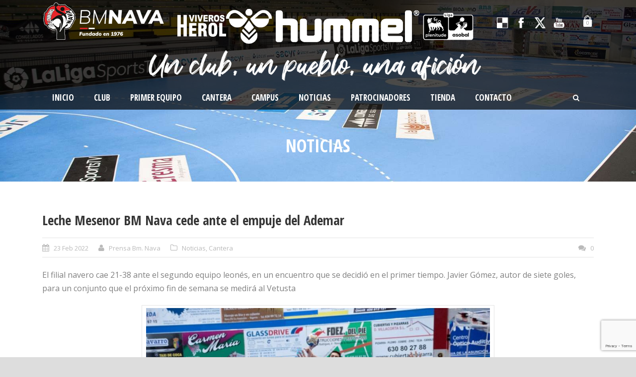

--- FILE ---
content_type: text/html; charset=UTF-8
request_url: https://balonmanonava.com/leche-mesenor-bm-nava-cede-ante-el-empuje-del-ademar/
body_size: 15983
content:
<!DOCTYPE html>
<!--[if IE 7]><html class="ie ie7 ltie8 ltie9" lang="es"><![endif]-->
<!--[if IE 8]><html class="ie ie8 ltie9" lang="es"><![endif]-->
<!--[if !(IE 7) | !(IE 8)  ]><!-->
<html lang="es">
<!--<![endif]-->

<head>
	<meta charset="UTF-8" />
	<meta name="viewport" content="initial-scale = 1.0" />	<title>Club Balonmano Nava  Leche Mesenor BM Nava cede ante el empuje del Ademar - Club Balonmano Nava</title>
	<link rel="pingback" href="https://balonmanonava.com/xmlrpc.php" />
	
	<meta name='robots' content='index, follow, max-image-preview:large, max-snippet:-1, max-video-preview:-1' />
	<style>img:is([sizes="auto" i], [sizes^="auto," i]) { contain-intrinsic-size: 3000px 1500px }</style>
	<script>window._wca = window._wca || [];</script>
<meta property="og:title" content="Leche Mesenor BM Nava cede ante el empuje del Ademar"/>
<meta property="og:description" content="El filial navero cae 21-38 ante el segundo equipo leonés, en un encuentro que se decidió en el primer tiempo. Javier Gómez, autor de siete goles, para un conjunto que el próximo fin de semana se medirá al VetustaSegunda derrota consecutiva para el Leche Mesenor BM Nava. El conjunto de Carlos Colomer no pudo plantar cara al Universidad de León Ademar, en un partido que se decidía en la primera parte y que terminó con un claro 21-38 para el filial leonés."/>
<meta property="og:image" content="https://balonmanonava.com/wp-content/uploads/2022/02/leche-mesenor-cantera.jpg"/>
<meta property="og:image:width" content="1600" />
<meta property="og:image:height" content="1066" />
<meta property="og:image:type" content="image/jpeg" />
<meta property="og:type" content="article"/>
<meta property="og:article:published_time" content="2022-02-23 14:00:25"/>
<meta property="og:article:modified_time" content="2022-02-23 11:58:46"/>
<meta name="twitter:card" content="summary_large_image">
<meta name="twitter:title" content="Leche Mesenor BM Nava cede ante el empuje del Ademar"/>
<meta name="twitter:description" content="El filial navero cae 21-38 ante el segundo equipo leonés, en un encuentro que se decidió en el primer tiempo. Javier Gómez, autor de siete goles, para un conjunto que el próximo fin de semana se medirá al VetustaSegunda derrota consecutiva para el Leche Mesenor BM Nava. El conjunto de Carlos Colomer no pudo plantar cara al Universidad de León Ademar, en un partido que se decidía en la primera parte y que terminó con un claro 21-38 para el filial leonés."/>
<meta name="twitter:image" content="https://balonmanonava.com/wp-content/uploads/2022/02/leche-mesenor-cantera.jpg"/>
<meta name="author" content="Prensa Bm. Nava"/>

	<!-- This site is optimized with the Yoast SEO plugin v26.8 - https://yoast.com/product/yoast-seo-wordpress/ -->
	<meta name="description" content="Leche Mesenor BM Nava cede ante el empuje del Ademar - Club Balonmano Nava" />
	<link rel="canonical" href="https://balonmanonava.com/leche-mesenor-bm-nava-cede-ante-el-empuje-del-ademar/" />
	<meta property="og:url" content="https://balonmanonava.com/leche-mesenor-bm-nava-cede-ante-el-empuje-del-ademar/" />
	<meta property="og:site_name" content="Club Balonmano Nava" />
	<meta property="article:published_time" content="2022-02-23T12:00:25+00:00" />
	<meta property="og:image" content="https://balonmanonava.com/wp-content/uploads/2022/02/leche-mesenor-cantera.jpg" />
	<meta property="og:image:width" content="1600" />
	<meta property="og:image:height" content="1066" />
	<meta property="og:image:type" content="image/jpeg" />
	<meta name="author" content="Prensa Bm. Nava" />
	<meta name="twitter:label1" content="Escrito por" />
	<meta name="twitter:data1" content="Prensa Bm. Nava" />
	<meta name="twitter:label2" content="Tiempo de lectura" />
	<meta name="twitter:data2" content="2 minutos" />
	<script type="application/ld+json" class="yoast-schema-graph">{"@context":"https://schema.org","@graph":[{"@type":"Article","@id":"https://balonmanonava.com/leche-mesenor-bm-nava-cede-ante-el-empuje-del-ademar/#article","isPartOf":{"@id":"https://balonmanonava.com/leche-mesenor-bm-nava-cede-ante-el-empuje-del-ademar/"},"author":{"name":"Prensa Bm. Nava","@id":"https://balonmanonava.com/#/schema/person/2a8152787cc980b14122082ee2da8c0f"},"headline":"Leche Mesenor BM Nava cede ante el empuje del Ademar","datePublished":"2022-02-23T12:00:25+00:00","mainEntityOfPage":{"@id":"https://balonmanonava.com/leche-mesenor-bm-nava-cede-ante-el-empuje-del-ademar/"},"wordCount":381,"image":{"@id":"https://balonmanonava.com/leche-mesenor-bm-nava-cede-ante-el-empuje-del-ademar/#primaryimage"},"thumbnailUrl":"https://balonmanonava.com/wp-content/uploads/2022/02/leche-mesenor-cantera.jpg","articleSection":["Noticias","Cantera"],"inLanguage":"es"},{"@type":"WebPage","@id":"https://balonmanonava.com/leche-mesenor-bm-nava-cede-ante-el-empuje-del-ademar/","url":"https://balonmanonava.com/leche-mesenor-bm-nava-cede-ante-el-empuje-del-ademar/","name":"Leche Mesenor BM Nava cede ante el empuje del Ademar - Club Balonmano Nava","isPartOf":{"@id":"https://balonmanonava.com/#website"},"primaryImageOfPage":{"@id":"https://balonmanonava.com/leche-mesenor-bm-nava-cede-ante-el-empuje-del-ademar/#primaryimage"},"image":{"@id":"https://balonmanonava.com/leche-mesenor-bm-nava-cede-ante-el-empuje-del-ademar/#primaryimage"},"thumbnailUrl":"https://balonmanonava.com/wp-content/uploads/2022/02/leche-mesenor-cantera.jpg","datePublished":"2022-02-23T12:00:25+00:00","author":{"@id":"https://balonmanonava.com/#/schema/person/2a8152787cc980b14122082ee2da8c0f"},"description":"Leche Mesenor BM Nava cede ante el empuje del Ademar - Club Balonmano Nava","breadcrumb":{"@id":"https://balonmanonava.com/leche-mesenor-bm-nava-cede-ante-el-empuje-del-ademar/#breadcrumb"},"inLanguage":"es","potentialAction":[{"@type":"ReadAction","target":["https://balonmanonava.com/leche-mesenor-bm-nava-cede-ante-el-empuje-del-ademar/"]}]},{"@type":"ImageObject","inLanguage":"es","@id":"https://balonmanonava.com/leche-mesenor-bm-nava-cede-ante-el-empuje-del-ademar/#primaryimage","url":"https://balonmanonava.com/wp-content/uploads/2022/02/leche-mesenor-cantera.jpg","contentUrl":"https://balonmanonava.com/wp-content/uploads/2022/02/leche-mesenor-cantera.jpg","width":1600,"height":1066},{"@type":"BreadcrumbList","@id":"https://balonmanonava.com/leche-mesenor-bm-nava-cede-ante-el-empuje-del-ademar/#breadcrumb","itemListElement":[{"@type":"ListItem","position":1,"name":"Portada","item":"https://balonmanonava.com/"},{"@type":"ListItem","position":2,"name":"Leche Mesenor BM Nava cede ante el empuje del Ademar"}]},{"@type":"WebSite","@id":"https://balonmanonava.com/#website","url":"https://balonmanonava.com/","name":"Club Balonmano Nava","description":"Club Balonmano Nava","potentialAction":[{"@type":"SearchAction","target":{"@type":"EntryPoint","urlTemplate":"https://balonmanonava.com/?s={search_term_string}"},"query-input":{"@type":"PropertyValueSpecification","valueRequired":true,"valueName":"search_term_string"}}],"inLanguage":"es"},{"@type":"Person","@id":"https://balonmanonava.com/#/schema/person/2a8152787cc980b14122082ee2da8c0f","name":"Prensa Bm. Nava","image":{"@type":"ImageObject","inLanguage":"es","@id":"https://balonmanonava.com/#/schema/person/image/","url":"https://secure.gravatar.com/avatar/c496d899b851020f2d619615375e6d35225aef9a39877571e1c5af45f927ae22?s=96&d=mm&r=g","contentUrl":"https://secure.gravatar.com/avatar/c496d899b851020f2d619615375e6d35225aef9a39877571e1c5af45f927ae22?s=96&d=mm&r=g","caption":"Prensa Bm. Nava"},"url":"https://balonmanonava.com/author/prensa-bm-nava/"}]}</script>
	<!-- / Yoast SEO plugin. -->


<link rel='dns-prefetch' href='//www.googletagmanager.com' />
<link rel='dns-prefetch' href='//stats.wp.com' />
<link rel='dns-prefetch' href='//fonts.googleapis.com' />
<link rel="alternate" type="application/rss+xml" title="Club Balonmano Nava &raquo; Feed" href="https://balonmanonava.com/feed/" />
<link rel="alternate" type="application/rss+xml" title="Club Balonmano Nava &raquo; Feed de los comentarios" href="https://balonmanonava.com/comments/feed/" />
<script type="text/javascript">
/* <![CDATA[ */
window._wpemojiSettings = {"baseUrl":"https:\/\/s.w.org\/images\/core\/emoji\/16.0.1\/72x72\/","ext":".png","svgUrl":"https:\/\/s.w.org\/images\/core\/emoji\/16.0.1\/svg\/","svgExt":".svg","source":{"concatemoji":"https:\/\/balonmanonava.com\/wp-includes\/js\/wp-emoji-release.min.js?ver=6.8.3"}};
/*! This file is auto-generated */
!function(s,n){var o,i,e;function c(e){try{var t={supportTests:e,timestamp:(new Date).valueOf()};sessionStorage.setItem(o,JSON.stringify(t))}catch(e){}}function p(e,t,n){e.clearRect(0,0,e.canvas.width,e.canvas.height),e.fillText(t,0,0);var t=new Uint32Array(e.getImageData(0,0,e.canvas.width,e.canvas.height).data),a=(e.clearRect(0,0,e.canvas.width,e.canvas.height),e.fillText(n,0,0),new Uint32Array(e.getImageData(0,0,e.canvas.width,e.canvas.height).data));return t.every(function(e,t){return e===a[t]})}function u(e,t){e.clearRect(0,0,e.canvas.width,e.canvas.height),e.fillText(t,0,0);for(var n=e.getImageData(16,16,1,1),a=0;a<n.data.length;a++)if(0!==n.data[a])return!1;return!0}function f(e,t,n,a){switch(t){case"flag":return n(e,"\ud83c\udff3\ufe0f\u200d\u26a7\ufe0f","\ud83c\udff3\ufe0f\u200b\u26a7\ufe0f")?!1:!n(e,"\ud83c\udde8\ud83c\uddf6","\ud83c\udde8\u200b\ud83c\uddf6")&&!n(e,"\ud83c\udff4\udb40\udc67\udb40\udc62\udb40\udc65\udb40\udc6e\udb40\udc67\udb40\udc7f","\ud83c\udff4\u200b\udb40\udc67\u200b\udb40\udc62\u200b\udb40\udc65\u200b\udb40\udc6e\u200b\udb40\udc67\u200b\udb40\udc7f");case"emoji":return!a(e,"\ud83e\udedf")}return!1}function g(e,t,n,a){var r="undefined"!=typeof WorkerGlobalScope&&self instanceof WorkerGlobalScope?new OffscreenCanvas(300,150):s.createElement("canvas"),o=r.getContext("2d",{willReadFrequently:!0}),i=(o.textBaseline="top",o.font="600 32px Arial",{});return e.forEach(function(e){i[e]=t(o,e,n,a)}),i}function t(e){var t=s.createElement("script");t.src=e,t.defer=!0,s.head.appendChild(t)}"undefined"!=typeof Promise&&(o="wpEmojiSettingsSupports",i=["flag","emoji"],n.supports={everything:!0,everythingExceptFlag:!0},e=new Promise(function(e){s.addEventListener("DOMContentLoaded",e,{once:!0})}),new Promise(function(t){var n=function(){try{var e=JSON.parse(sessionStorage.getItem(o));if("object"==typeof e&&"number"==typeof e.timestamp&&(new Date).valueOf()<e.timestamp+604800&&"object"==typeof e.supportTests)return e.supportTests}catch(e){}return null}();if(!n){if("undefined"!=typeof Worker&&"undefined"!=typeof OffscreenCanvas&&"undefined"!=typeof URL&&URL.createObjectURL&&"undefined"!=typeof Blob)try{var e="postMessage("+g.toString()+"("+[JSON.stringify(i),f.toString(),p.toString(),u.toString()].join(",")+"));",a=new Blob([e],{type:"text/javascript"}),r=new Worker(URL.createObjectURL(a),{name:"wpTestEmojiSupports"});return void(r.onmessage=function(e){c(n=e.data),r.terminate(),t(n)})}catch(e){}c(n=g(i,f,p,u))}t(n)}).then(function(e){for(var t in e)n.supports[t]=e[t],n.supports.everything=n.supports.everything&&n.supports[t],"flag"!==t&&(n.supports.everythingExceptFlag=n.supports.everythingExceptFlag&&n.supports[t]);n.supports.everythingExceptFlag=n.supports.everythingExceptFlag&&!n.supports.flag,n.DOMReady=!1,n.readyCallback=function(){n.DOMReady=!0}}).then(function(){return e}).then(function(){var e;n.supports.everything||(n.readyCallback(),(e=n.source||{}).concatemoji?t(e.concatemoji):e.wpemoji&&e.twemoji&&(t(e.twemoji),t(e.wpemoji)))}))}((window,document),window._wpemojiSettings);
/* ]]> */
</script>
<style id='wp-emoji-styles-inline-css' type='text/css'>

	img.wp-smiley, img.emoji {
		display: inline !important;
		border: none !important;
		box-shadow: none !important;
		height: 1em !important;
		width: 1em !important;
		margin: 0 0.07em !important;
		vertical-align: -0.1em !important;
		background: none !important;
		padding: 0 !important;
	}
</style>
<link rel='stylesheet' id='wp-block-library-css' href='https://balonmanonava.com/wp-includes/css/dist/block-library/style.min.css?ver=6.8.3' type='text/css' media='all' />
<style id='classic-theme-styles-inline-css' type='text/css'>
/*! This file is auto-generated */
.wp-block-button__link{color:#fff;background-color:#32373c;border-radius:9999px;box-shadow:none;text-decoration:none;padding:calc(.667em + 2px) calc(1.333em + 2px);font-size:1.125em}.wp-block-file__button{background:#32373c;color:#fff;text-decoration:none}
</style>
<link rel='stylesheet' id='mediaelement-css' href='https://balonmanonava.com/wp-includes/js/mediaelement/mediaelementplayer-legacy.min.css?ver=4.2.17' type='text/css' media='all' />
<link rel='stylesheet' id='wp-mediaelement-css' href='https://balonmanonava.com/wp-includes/js/mediaelement/wp-mediaelement.min.css?ver=6.8.3' type='text/css' media='all' />
<style id='jetpack-sharing-buttons-style-inline-css' type='text/css'>
.jetpack-sharing-buttons__services-list{display:flex;flex-direction:row;flex-wrap:wrap;gap:0;list-style-type:none;margin:5px;padding:0}.jetpack-sharing-buttons__services-list.has-small-icon-size{font-size:12px}.jetpack-sharing-buttons__services-list.has-normal-icon-size{font-size:16px}.jetpack-sharing-buttons__services-list.has-large-icon-size{font-size:24px}.jetpack-sharing-buttons__services-list.has-huge-icon-size{font-size:36px}@media print{.jetpack-sharing-buttons__services-list{display:none!important}}.editor-styles-wrapper .wp-block-jetpack-sharing-buttons{gap:0;padding-inline-start:0}ul.jetpack-sharing-buttons__services-list.has-background{padding:1.25em 2.375em}
</style>
<style id='global-styles-inline-css' type='text/css'>
:root{--wp--preset--aspect-ratio--square: 1;--wp--preset--aspect-ratio--4-3: 4/3;--wp--preset--aspect-ratio--3-4: 3/4;--wp--preset--aspect-ratio--3-2: 3/2;--wp--preset--aspect-ratio--2-3: 2/3;--wp--preset--aspect-ratio--16-9: 16/9;--wp--preset--aspect-ratio--9-16: 9/16;--wp--preset--color--black: #000000;--wp--preset--color--cyan-bluish-gray: #abb8c3;--wp--preset--color--white: #ffffff;--wp--preset--color--pale-pink: #f78da7;--wp--preset--color--vivid-red: #cf2e2e;--wp--preset--color--luminous-vivid-orange: #ff6900;--wp--preset--color--luminous-vivid-amber: #fcb900;--wp--preset--color--light-green-cyan: #7bdcb5;--wp--preset--color--vivid-green-cyan: #00d084;--wp--preset--color--pale-cyan-blue: #8ed1fc;--wp--preset--color--vivid-cyan-blue: #0693e3;--wp--preset--color--vivid-purple: #9b51e0;--wp--preset--gradient--vivid-cyan-blue-to-vivid-purple: linear-gradient(135deg,rgba(6,147,227,1) 0%,rgb(155,81,224) 100%);--wp--preset--gradient--light-green-cyan-to-vivid-green-cyan: linear-gradient(135deg,rgb(122,220,180) 0%,rgb(0,208,130) 100%);--wp--preset--gradient--luminous-vivid-amber-to-luminous-vivid-orange: linear-gradient(135deg,rgba(252,185,0,1) 0%,rgba(255,105,0,1) 100%);--wp--preset--gradient--luminous-vivid-orange-to-vivid-red: linear-gradient(135deg,rgba(255,105,0,1) 0%,rgb(207,46,46) 100%);--wp--preset--gradient--very-light-gray-to-cyan-bluish-gray: linear-gradient(135deg,rgb(238,238,238) 0%,rgb(169,184,195) 100%);--wp--preset--gradient--cool-to-warm-spectrum: linear-gradient(135deg,rgb(74,234,220) 0%,rgb(151,120,209) 20%,rgb(207,42,186) 40%,rgb(238,44,130) 60%,rgb(251,105,98) 80%,rgb(254,248,76) 100%);--wp--preset--gradient--blush-light-purple: linear-gradient(135deg,rgb(255,206,236) 0%,rgb(152,150,240) 100%);--wp--preset--gradient--blush-bordeaux: linear-gradient(135deg,rgb(254,205,165) 0%,rgb(254,45,45) 50%,rgb(107,0,62) 100%);--wp--preset--gradient--luminous-dusk: linear-gradient(135deg,rgb(255,203,112) 0%,rgb(199,81,192) 50%,rgb(65,88,208) 100%);--wp--preset--gradient--pale-ocean: linear-gradient(135deg,rgb(255,245,203) 0%,rgb(182,227,212) 50%,rgb(51,167,181) 100%);--wp--preset--gradient--electric-grass: linear-gradient(135deg,rgb(202,248,128) 0%,rgb(113,206,126) 100%);--wp--preset--gradient--midnight: linear-gradient(135deg,rgb(2,3,129) 0%,rgb(40,116,252) 100%);--wp--preset--font-size--small: 13px;--wp--preset--font-size--medium: 20px;--wp--preset--font-size--large: 36px;--wp--preset--font-size--x-large: 42px;--wp--preset--spacing--20: 0.44rem;--wp--preset--spacing--30: 0.67rem;--wp--preset--spacing--40: 1rem;--wp--preset--spacing--50: 1.5rem;--wp--preset--spacing--60: 2.25rem;--wp--preset--spacing--70: 3.38rem;--wp--preset--spacing--80: 5.06rem;--wp--preset--shadow--natural: 6px 6px 9px rgba(0, 0, 0, 0.2);--wp--preset--shadow--deep: 12px 12px 50px rgba(0, 0, 0, 0.4);--wp--preset--shadow--sharp: 6px 6px 0px rgba(0, 0, 0, 0.2);--wp--preset--shadow--outlined: 6px 6px 0px -3px rgba(255, 255, 255, 1), 6px 6px rgba(0, 0, 0, 1);--wp--preset--shadow--crisp: 6px 6px 0px rgba(0, 0, 0, 1);}:where(.is-layout-flex){gap: 0.5em;}:where(.is-layout-grid){gap: 0.5em;}body .is-layout-flex{display: flex;}.is-layout-flex{flex-wrap: wrap;align-items: center;}.is-layout-flex > :is(*, div){margin: 0;}body .is-layout-grid{display: grid;}.is-layout-grid > :is(*, div){margin: 0;}:where(.wp-block-columns.is-layout-flex){gap: 2em;}:where(.wp-block-columns.is-layout-grid){gap: 2em;}:where(.wp-block-post-template.is-layout-flex){gap: 1.25em;}:where(.wp-block-post-template.is-layout-grid){gap: 1.25em;}.has-black-color{color: var(--wp--preset--color--black) !important;}.has-cyan-bluish-gray-color{color: var(--wp--preset--color--cyan-bluish-gray) !important;}.has-white-color{color: var(--wp--preset--color--white) !important;}.has-pale-pink-color{color: var(--wp--preset--color--pale-pink) !important;}.has-vivid-red-color{color: var(--wp--preset--color--vivid-red) !important;}.has-luminous-vivid-orange-color{color: var(--wp--preset--color--luminous-vivid-orange) !important;}.has-luminous-vivid-amber-color{color: var(--wp--preset--color--luminous-vivid-amber) !important;}.has-light-green-cyan-color{color: var(--wp--preset--color--light-green-cyan) !important;}.has-vivid-green-cyan-color{color: var(--wp--preset--color--vivid-green-cyan) !important;}.has-pale-cyan-blue-color{color: var(--wp--preset--color--pale-cyan-blue) !important;}.has-vivid-cyan-blue-color{color: var(--wp--preset--color--vivid-cyan-blue) !important;}.has-vivid-purple-color{color: var(--wp--preset--color--vivid-purple) !important;}.has-black-background-color{background-color: var(--wp--preset--color--black) !important;}.has-cyan-bluish-gray-background-color{background-color: var(--wp--preset--color--cyan-bluish-gray) !important;}.has-white-background-color{background-color: var(--wp--preset--color--white) !important;}.has-pale-pink-background-color{background-color: var(--wp--preset--color--pale-pink) !important;}.has-vivid-red-background-color{background-color: var(--wp--preset--color--vivid-red) !important;}.has-luminous-vivid-orange-background-color{background-color: var(--wp--preset--color--luminous-vivid-orange) !important;}.has-luminous-vivid-amber-background-color{background-color: var(--wp--preset--color--luminous-vivid-amber) !important;}.has-light-green-cyan-background-color{background-color: var(--wp--preset--color--light-green-cyan) !important;}.has-vivid-green-cyan-background-color{background-color: var(--wp--preset--color--vivid-green-cyan) !important;}.has-pale-cyan-blue-background-color{background-color: var(--wp--preset--color--pale-cyan-blue) !important;}.has-vivid-cyan-blue-background-color{background-color: var(--wp--preset--color--vivid-cyan-blue) !important;}.has-vivid-purple-background-color{background-color: var(--wp--preset--color--vivid-purple) !important;}.has-black-border-color{border-color: var(--wp--preset--color--black) !important;}.has-cyan-bluish-gray-border-color{border-color: var(--wp--preset--color--cyan-bluish-gray) !important;}.has-white-border-color{border-color: var(--wp--preset--color--white) !important;}.has-pale-pink-border-color{border-color: var(--wp--preset--color--pale-pink) !important;}.has-vivid-red-border-color{border-color: var(--wp--preset--color--vivid-red) !important;}.has-luminous-vivid-orange-border-color{border-color: var(--wp--preset--color--luminous-vivid-orange) !important;}.has-luminous-vivid-amber-border-color{border-color: var(--wp--preset--color--luminous-vivid-amber) !important;}.has-light-green-cyan-border-color{border-color: var(--wp--preset--color--light-green-cyan) !important;}.has-vivid-green-cyan-border-color{border-color: var(--wp--preset--color--vivid-green-cyan) !important;}.has-pale-cyan-blue-border-color{border-color: var(--wp--preset--color--pale-cyan-blue) !important;}.has-vivid-cyan-blue-border-color{border-color: var(--wp--preset--color--vivid-cyan-blue) !important;}.has-vivid-purple-border-color{border-color: var(--wp--preset--color--vivid-purple) !important;}.has-vivid-cyan-blue-to-vivid-purple-gradient-background{background: var(--wp--preset--gradient--vivid-cyan-blue-to-vivid-purple) !important;}.has-light-green-cyan-to-vivid-green-cyan-gradient-background{background: var(--wp--preset--gradient--light-green-cyan-to-vivid-green-cyan) !important;}.has-luminous-vivid-amber-to-luminous-vivid-orange-gradient-background{background: var(--wp--preset--gradient--luminous-vivid-amber-to-luminous-vivid-orange) !important;}.has-luminous-vivid-orange-to-vivid-red-gradient-background{background: var(--wp--preset--gradient--luminous-vivid-orange-to-vivid-red) !important;}.has-very-light-gray-to-cyan-bluish-gray-gradient-background{background: var(--wp--preset--gradient--very-light-gray-to-cyan-bluish-gray) !important;}.has-cool-to-warm-spectrum-gradient-background{background: var(--wp--preset--gradient--cool-to-warm-spectrum) !important;}.has-blush-light-purple-gradient-background{background: var(--wp--preset--gradient--blush-light-purple) !important;}.has-blush-bordeaux-gradient-background{background: var(--wp--preset--gradient--blush-bordeaux) !important;}.has-luminous-dusk-gradient-background{background: var(--wp--preset--gradient--luminous-dusk) !important;}.has-pale-ocean-gradient-background{background: var(--wp--preset--gradient--pale-ocean) !important;}.has-electric-grass-gradient-background{background: var(--wp--preset--gradient--electric-grass) !important;}.has-midnight-gradient-background{background: var(--wp--preset--gradient--midnight) !important;}.has-small-font-size{font-size: var(--wp--preset--font-size--small) !important;}.has-medium-font-size{font-size: var(--wp--preset--font-size--medium) !important;}.has-large-font-size{font-size: var(--wp--preset--font-size--large) !important;}.has-x-large-font-size{font-size: var(--wp--preset--font-size--x-large) !important;}
:where(.wp-block-post-template.is-layout-flex){gap: 1.25em;}:where(.wp-block-post-template.is-layout-grid){gap: 1.25em;}
:where(.wp-block-columns.is-layout-flex){gap: 2em;}:where(.wp-block-columns.is-layout-grid){gap: 2em;}
:root :where(.wp-block-pullquote){font-size: 1.5em;line-height: 1.6;}
</style>
<link rel='stylesheet' id='contact-form-7-css' href='https://balonmanonava.com/wp-content/plugins/contact-form-7/includes/css/styles.css?ver=6.1.4' type='text/css' media='all' />
<link rel='stylesheet' id='wpsm_counter-font-awesome-front-css' href='https://balonmanonava.com/wp-content/plugins/counter-number-showcase/assets/css/font-awesome/css/font-awesome.min.css?ver=6.8.3' type='text/css' media='all' />
<link rel='stylesheet' id='wpsm_counter_bootstrap-front-css' href='https://balonmanonava.com/wp-content/plugins/counter-number-showcase/assets/css/bootstrap-front.css?ver=6.8.3' type='text/css' media='all' />
<link rel='stylesheet' id='wpsm_counter_column-css' href='https://balonmanonava.com/wp-content/plugins/counter-number-showcase/assets/css/counter-column.css?ver=6.8.3' type='text/css' media='all' />
<link rel='stylesheet' id='woocommerce-layout-css' href='https://balonmanonava.com/wp-content/plugins/woocommerce/assets/css/woocommerce-layout.css?ver=10.4.3' type='text/css' media='all' />
<style id='woocommerce-layout-inline-css' type='text/css'>

	.infinite-scroll .woocommerce-pagination {
		display: none;
	}
</style>
<link rel='stylesheet' id='woocommerce-smallscreen-css' href='https://balonmanonava.com/wp-content/plugins/woocommerce/assets/css/woocommerce-smallscreen.css?ver=10.4.3' type='text/css' media='only screen and (max-width: 768px)' />
<link rel='stylesheet' id='woocommerce-general-css' href='https://balonmanonava.com/wp-content/plugins/woocommerce/assets/css/woocommerce.css?ver=10.4.3' type='text/css' media='all' />
<style id='woocommerce-inline-inline-css' type='text/css'>
.woocommerce form .form-row .required { visibility: visible; }
</style>
<link rel='stylesheet' id='style-css' href='https://balonmanonava.com/wp-content/themes/realsoccer/style.css?ver=6.8.3' type='text/css' media='all' />
<link rel='stylesheet' id='Open-Sans-Condensed-google-font-css' href='https://fonts.googleapis.com/css?family=Open+Sans+Condensed%3A300%2C300italic%2C700&#038;subset=greek%2Ccyrillic-ext%2Ccyrillic%2Clatin%2Clatin-ext%2Cvietnamese%2Cgreek-ext&#038;ver=6.8.3' type='text/css' media='all' />
<link rel='stylesheet' id='Open-Sans-google-font-css' href='https://fonts.googleapis.com/css?family=Open+Sans%3A300%2C300italic%2Cregular%2Citalic%2C600%2C600italic%2C700%2C700italic%2C800%2C800italic&#038;subset=greek%2Ccyrillic-ext%2Ccyrillic%2Clatin%2Clatin-ext%2Cvietnamese%2Cgreek-ext&#038;ver=6.8.3' type='text/css' media='all' />
<link rel='stylesheet' id='ABeeZee-google-font-css' href='https://fonts.googleapis.com/css?family=ABeeZee%3Aregular%2Citalic&#038;subset=latin&#038;ver=6.8.3' type='text/css' media='all' />
<link rel='stylesheet' id='superfish-css' href='https://balonmanonava.com/wp-content/themes/realsoccer/plugins/superfish/css/superfish.css?ver=6.8.3' type='text/css' media='all' />
<link rel='stylesheet' id='dlmenu-css' href='https://balonmanonava.com/wp-content/themes/realsoccer/plugins/dl-menu/component.css?ver=6.8.3' type='text/css' media='all' />
<link rel='stylesheet' id='font-awesome-css' href='https://balonmanonava.com/wp-content/themes/realsoccer/plugins/font-awesome-new/css/font-awesome.min.css?ver=6.8.3' type='text/css' media='all' />
<link rel='stylesheet' id='jquery-fancybox-css' href='https://balonmanonava.com/wp-content/themes/realsoccer/plugins/fancybox/jquery.fancybox.css?ver=6.8.3' type='text/css' media='all' />
<link rel='stylesheet' id='realsoccer_flexslider-css' href='https://balonmanonava.com/wp-content/themes/realsoccer/plugins/flexslider/flexslider.css?ver=6.8.3' type='text/css' media='all' />
<link rel='stylesheet' id='style-responsive-css' href='https://balonmanonava.com/wp-content/themes/realsoccer/stylesheet/style-responsive.css?ver=6.8.3' type='text/css' media='all' />
<link rel='stylesheet' id='style-custom-css' href='https://balonmanonava.com/wp-content/themes/realsoccer/stylesheet/style-custom.css?ver=6.8.3' type='text/css' media='all' />
<link rel='stylesheet' id='gdlr-woo-style-css' href='https://balonmanonava.com/wp-content/themes/realsoccer/stylesheet/gdlr-woocommerce.css?ver=6.8.3' type='text/css' media='all' />
<link rel='stylesheet' id='ms-main-css' href='https://balonmanonava.com/wp-content/plugins/masterslider/public/assets/css/masterslider.main.css?ver=3.7.8' type='text/css' media='all' />
<link rel='stylesheet' id='ms-custom-css' href='https://balonmanonava.com/wp-content/uploads/masterslider/custom.css?ver=23.2' type='text/css' media='all' />
<link rel='stylesheet' id='__EPYT__style-css' href='https://balonmanonava.com/wp-content/plugins/youtube-embed-plus/styles/ytprefs.min.css?ver=14.2.4' type='text/css' media='all' />
<style id='__EPYT__style-inline-css' type='text/css'>

                .epyt-gallery-thumb {
                        width: 33.333%;
                }
                
</style>
<style id='themecomplete-extra-css-inline-css' type='text/css'>
.woocommerce #content table.cart img.epo-upload-image, .woocommerce table.cart img.epo-upload-image, .woocommerce-page #content table.cart img.epo-upload-image, .woocommerce-page table.cart img.epo-upload-image, .epo-upload-image {max-width: 70% !important;max-height: none !important;}

</style>
<script type="text/javascript" id="woocommerce-google-analytics-integration-gtag-js-after">
/* <![CDATA[ */
/* Google Analytics for WooCommerce (gtag.js) */
					window.dataLayer = window.dataLayer || [];
					function gtag(){dataLayer.push(arguments);}
					// Set up default consent state.
					for ( const mode of [{"analytics_storage":"denied","ad_storage":"denied","ad_user_data":"denied","ad_personalization":"denied","region":["AT","BE","BG","HR","CY","CZ","DK","EE","FI","FR","DE","GR","HU","IS","IE","IT","LV","LI","LT","LU","MT","NL","NO","PL","PT","RO","SK","SI","ES","SE","GB","CH"]}] || [] ) {
						gtag( "consent", "default", { "wait_for_update": 500, ...mode } );
					}
					gtag("js", new Date());
					gtag("set", "developer_id.dOGY3NW", true);
					gtag("config", "UA-145164766-1", {"track_404":true,"allow_google_signals":true,"logged_in":false,"linker":{"domains":[],"allow_incoming":false},"custom_map":{"dimension1":"logged_in"}});
/* ]]> */
</script>
<script type="text/javascript" src="https://balonmanonava.com/wp-includes/js/jquery/jquery.min.js?ver=3.7.1" id="jquery-core-js"></script>
<script type="text/javascript" src="https://balonmanonava.com/wp-includes/js/jquery/jquery-migrate.min.js?ver=3.4.1" id="jquery-migrate-js"></script>
<script type="text/javascript" id="jsjoomsportlivemacthes-js-extra">
/* <![CDATA[ */
var jslAjax = {"ajax_url":"https:\/\/balonmanonava.com\/wp-admin\/admin-ajax.php"};
/* ]]> */
</script>
<script type="text/javascript" src="https://balonmanonava.com/wp-content/plugins/joomsport-sports-league-results-management/includes/../sportleague/assets/js/joomsport_live.js?ver=6.8.3" id="jsjoomsportlivemacthes-js"></script>
<script type="text/javascript" src="https://balonmanonava.com/wp-content/plugins/woocommerce/assets/js/jquery-blockui/jquery.blockUI.min.js?ver=2.7.0-wc.10.4.3" id="wc-jquery-blockui-js" defer="defer" data-wp-strategy="defer"></script>
<script type="text/javascript" id="wc-add-to-cart-js-extra">
/* <![CDATA[ */
var wc_add_to_cart_params = {"ajax_url":"\/wp-admin\/admin-ajax.php","wc_ajax_url":"\/?wc-ajax=%%endpoint%%","i18n_view_cart":"Ver carrito","cart_url":"https:\/\/balonmanonava.com\/carrito\/","is_cart":"","cart_redirect_after_add":"no"};
/* ]]> */
</script>
<script type="text/javascript" src="https://balonmanonava.com/wp-content/plugins/woocommerce/assets/js/frontend/add-to-cart.min.js?ver=10.4.3" id="wc-add-to-cart-js" defer="defer" data-wp-strategy="defer"></script>
<script type="text/javascript" src="https://balonmanonava.com/wp-content/plugins/woocommerce/assets/js/js-cookie/js.cookie.min.js?ver=2.1.4-wc.10.4.3" id="wc-js-cookie-js" defer="defer" data-wp-strategy="defer"></script>
<script type="text/javascript" id="woocommerce-js-extra">
/* <![CDATA[ */
var woocommerce_params = {"ajax_url":"\/wp-admin\/admin-ajax.php","wc_ajax_url":"\/?wc-ajax=%%endpoint%%","i18n_password_show":"Mostrar contrase\u00f1a","i18n_password_hide":"Ocultar contrase\u00f1a"};
/* ]]> */
</script>
<script type="text/javascript" src="https://balonmanonava.com/wp-content/plugins/woocommerce/assets/js/frontend/woocommerce.min.js?ver=10.4.3" id="woocommerce-js" defer="defer" data-wp-strategy="defer"></script>
<script type="text/javascript" src="https://stats.wp.com/s-202606.js" id="woocommerce-analytics-js" defer="defer" data-wp-strategy="defer"></script>
<script type="text/javascript" id="__ytprefs__-js-extra">
/* <![CDATA[ */
var _EPYT_ = {"ajaxurl":"https:\/\/balonmanonava.com\/wp-admin\/admin-ajax.php","security":"9e1966e7d3","gallery_scrolloffset":"20","eppathtoscripts":"https:\/\/balonmanonava.com\/wp-content\/plugins\/youtube-embed-plus\/scripts\/","eppath":"https:\/\/balonmanonava.com\/wp-content\/plugins\/youtube-embed-plus\/","epresponsiveselector":"[\"iframe.__youtube_prefs_widget__\"]","epdovol":"1","version":"14.2.4","evselector":"iframe.__youtube_prefs__[src], iframe[src*=\"youtube.com\/embed\/\"], iframe[src*=\"youtube-nocookie.com\/embed\/\"]","ajax_compat":"","maxres_facade":"eager","ytapi_load":"light","pause_others":"","stopMobileBuffer":"1","facade_mode":"","not_live_on_channel":""};
/* ]]> */
</script>
<script type="text/javascript" src="https://balonmanonava.com/wp-content/plugins/youtube-embed-plus/scripts/ytprefs.min.js?ver=14.2.4" id="__ytprefs__-js"></script>
<link rel="https://api.w.org/" href="https://balonmanonava.com/wp-json/" /><link rel="alternate" title="JSON" type="application/json" href="https://balonmanonava.com/wp-json/wp/v2/posts/9281" /><link rel="EditURI" type="application/rsd+xml" title="RSD" href="https://balonmanonava.com/xmlrpc.php?rsd" />
<meta name="generator" content="WordPress 6.8.3" />
<meta name="generator" content="WooCommerce 10.4.3" />
<link rel='shortlink' href='https://balonmanonava.com/?p=9281' />
<link rel="alternate" title="oEmbed (JSON)" type="application/json+oembed" href="https://balonmanonava.com/wp-json/oembed/1.0/embed?url=https%3A%2F%2Fbalonmanonava.com%2Fleche-mesenor-bm-nava-cede-ante-el-empuje-del-ademar%2F" />
<link rel="alternate" title="oEmbed (XML)" type="text/xml+oembed" href="https://balonmanonava.com/wp-json/oembed/1.0/embed?url=https%3A%2F%2Fbalonmanonava.com%2Fleche-mesenor-bm-nava-cede-ante-el-empuje-del-ademar%2F&#038;format=xml" />
<script type="text/javascript">
                var ajaxurl = "https://balonmanonava.com/wp-admin/admin-ajax.php";
              </script><script>var ms_grabbing_curosr='https://balonmanonava.com/wp-content/plugins/masterslider/public/assets/css/common/grabbing.cur',ms_grab_curosr='https://balonmanonava.com/wp-content/plugins/masterslider/public/assets/css/common/grab.cur';</script>
<meta name="generator" content="MasterSlider 3.7.8 - Responsive Touch Image Slider" />
	<style>img#wpstats{display:none}</style>
		<link rel="shortcut icon" href="https://balonmanonava.com/wp-content/uploads/2019/07/favicon.ico" type="image/x-icon" /><!-- Global site tag (gtag.js) - Google Analytics --> <script async src="https://www.googletagmanager.com/gtag/js?id=UA-145164766-1"></script>
<script>
  window.dataLayer = window.dataLayer || [];
  function gtag(){dataLayer.push(arguments);}
  gtag('js', new Date());
  gtag('config', 'UA-145164766-1');
</script><!-- load the script for older ie version -->
<!--[if lt IE 9]>
<script src="https://balonmanonava.com/wp-content/themes/realsoccer/javascript/html5.js" type="text/javascript"></script>
<script src="https://balonmanonava.com/wp-content/themes/realsoccer/plugins/easy-pie-chart/excanvas.js" type="text/javascript"></script>
<![endif]-->
	<noscript><style>.woocommerce-product-gallery{ opacity: 1 !important; }</style></noscript>
	<style type="text/css">.recentcomments a{display:inline !important;padding:0 !important;margin:0 !important;}</style>		<style type="text/css" id="wp-custom-css">
			li.menu-item a{
	padding-left: 20px !important;
	padding-right: 20px !important;
}
@media (max-width: 1080px){
	li.menu-item a{
		padding-left: 15px !important;
		padding-right: 15px !important;
	}
}
@media (min-width: 768px){
	.gdlr-logo{
			padding-top: 100px !important;
			padding-bottom: 10px !important;
	}
}
section.related.products{
	clear: both !important;
}		</style>
		</head>

<body class="wp-singular post-template-default single single-post postid-9281 single-format-standard wp-theme-realsoccer theme-realsoccer _masterslider _msp_version_3.7.8 woocommerce-no-js">
<div class="body-wrapper  float-menu realsoccer-header-style-2" data-home="https://balonmanonava.com" >
		<header class="gdlr-header-wrapper "  >
		<!-- top navigation -->
				<div class="top-navigation-wrapper">
			<div class="top-navigation-container container">
				<div class="top-navigation-left">
					<div class="top-navigation-left-text">
					<a href="/"><img  class="escudo-top" src="https://balonmanonava.com/wp-content/uploads/2019/08/logoBMNava.png" alt="CB Nava" />
</a><a href="http://www.viverosherol.com/" target="_blank"><img src="https://balonmanonava.com/wp-content/uploads/2019/10/viveros-herol2.png" alt="Viveros Herol"
</a><a href="https://www.hummel.es/" target="_blank"><img src="https://balonmanonava.com/wp-content/uploads/2024/08/Hummel3.png" alt="Hummel" /></a>
<a
href="https://asobal.es/liga/clasificacion/" target="_blank"><img src="https://balonmanonava.com/wp-content/uploads/2023/09/Asobal_2023.png" alt="Liga Plenitude ASOBAL" /></a>					</div>
				</div>
				<div class="top-navigation-right">
					<div class="top-social-wrapper">
						<div class="social-icon">
<a href="https://www.instagram.com/balonmanonava/" target="_blank" >
<img width="32" height="32" src="https://balonmanonava.com/wp-content/themes/realsoccer/images/light/social-icon/delicious.png" alt="Delicius" />
</a>
</div>
<div class="social-icon">
<a href="https://es-es.facebook.com/BalonmanoNavaOficial" target="_blank" >
<img width="32" height="32" src="https://balonmanonava.com/wp-content/themes/realsoccer/images/light/social-icon/facebook.png" alt="Facebook" />
</a>
</div>
<div class="social-icon">
<a href="https://twitter.com/balonmanonava" target="_blank" >
<img width="32" height="32" src="https://balonmanonava.com/wp-content/themes/realsoccer/images/light/social-icon/twitter.png" alt="Twitter" />
</a>
</div>
<div class="social-icon">
<a href="https://www.youtube.com/channel/UCMWcOLW9oxphWNEiCnbb7vA" target="_blank" >
<img width="32" height="32" src="https://balonmanonava.com/wp-content/themes/realsoccer/images/light/social-icon/youtube.png" alt="Youtube" />
</a>
</div>
	
<div class="gdlr-top-woocommerce-wrapper">
	<div class="gdlr-top-woocommerce-button">
		<img width="32" height="32" src="https://balonmanonava.com/wp-content/themes/realsoccer/images/light/social-icon/shopping-bag.png" alt="shopping-bag" />
		<span class="gdlr-cart-item-count">0</span>
	</div>
	<div class="gdlr-top-woocommerce">
	<div class="gdlr-top-woocommerce-inner">
		<div class="gdlr-cart-count" ><span class="head">Productos: </span><span class="gdlr-cart-item-count">0</span></div><div class="gdlr-cart-amount" ><span class="head">Subtotal : </span><span class="gdlr-cart-sum-amount"><span class="woocommerce-Price-amount amount"><bdi>0,00<span class="woocommerce-Price-currencySymbol">&euro;</span></bdi></span></span></div>		<a class="gdlr-cart-button" href="https://balonmanonava.com/carrito/" >
			Ver Carrito		</a>
		<a class="gdlr-checkout-button" href="https://balonmanonava.com/checkout/" >
			Realizar pago		</a>
	</div>
	</div>
</div>
<div class="clear"></div>					</div>						
				</div>
				<div class="clear"></div>
			</div>
		</div>
				
		<!-- logo -->
		<div class="gdlr-header-inner">
			<div class="gdlr-header-container container">
				<!-- logo -->
				<div class="gdlr-logo">
					<a href="https://balonmanonava.com" >
						<img src="https://balonmanonava.com/wp-content/uploads/2019/08/lema2.png" alt=""  />						
					</a>
					<div class="gdlr-responsive-navigation dl-menuwrapper" id="gdlr-responsive-navigation" ><button class="dl-trigger">Open Menu</button><ul id="menu-main-menu" class="dl-menu gdlr-main-mobile-menu"><li id="menu-item-3706" class="menu-item menu-item-type-post_type menu-item-object-page menu-item-home menu-item-3706"><a href="https://balonmanonava.com/">Inicio</a></li>
<li id="menu-item-5397" class="menu-item menu-item-type-post_type menu-item-object-page menu-item-5397"><a href="https://balonmanonava.com/historia-del-club/">Club</a></li>
<li id="menu-item-12291" class="menu-item menu-item-type-post_type menu-item-object-page menu-item-12291"><a href="https://balonmanonava.com/primer-equipo/">Primer Equipo</a></li>
<li id="menu-item-5208" class="menu-item menu-item-type-post_type menu-item-object-page menu-item-5208"><a href="https://balonmanonava.com/cantera/">Cantera</a></li>
<li id="menu-item-9472" class="menu-item menu-item-type-post_type menu-item-object-page menu-item-9472"><a href="https://balonmanonava.com/campus/">Campus</a></li>
<li id="menu-item-3710" class="menu-item menu-item-type-post_type menu-item-object-page menu-item-3710"><a href="https://balonmanonava.com/noticias/">Noticias</a></li>
<li id="menu-item-5621" class="menu-item menu-item-type-post_type menu-item-object-page menu-item-5621"><a href="https://balonmanonava.com/patrocinadores/">Patrocinadores</a></li>
<li id="menu-item-3707" class="menu-item menu-item-type-post_type menu-item-object-page menu-item-3707"><a href="https://balonmanonava.com/shop/">Tienda</a></li>
<li id="menu-item-3709" class="menu-item menu-item-type-post_type menu-item-object-page menu-item-3709"><a href="https://balonmanonava.com/contacto/">Contacto</a></li>
</ul></div>						
				</div>
				
				<!-- navigation -->
				<div class="gdlr-navigation-wrapper"><div class="gdlr-navigation-container container"><nav class="gdlr-navigation" id="gdlr-main-navigation" role="navigation"><ul id="menu-main-menu-1" class="sf-menu gdlr-main-menu"><li  class="menu-item menu-item-type-post_type menu-item-object-page menu-item-home menu-item-3706menu-item menu-item-type-post_type menu-item-object-page menu-item-home menu-item-3706 gdlr-normal-menu"><a href="https://balonmanonava.com/">Inicio</a></li>
<li  class="menu-item menu-item-type-post_type menu-item-object-page menu-item-5397menu-item menu-item-type-post_type menu-item-object-page menu-item-5397 gdlr-normal-menu"><a href="https://balonmanonava.com/historia-del-club/">Club</a></li>
<li  class="menu-item menu-item-type-post_type menu-item-object-page menu-item-12291menu-item menu-item-type-post_type menu-item-object-page menu-item-12291 gdlr-normal-menu"><a href="https://balonmanonava.com/primer-equipo/">Primer Equipo</a></li>
<li  class="menu-item menu-item-type-post_type menu-item-object-page menu-item-5208menu-item menu-item-type-post_type menu-item-object-page menu-item-5208 gdlr-normal-menu"><a href="https://balonmanonava.com/cantera/">Cantera</a></li>
<li  class="menu-item menu-item-type-post_type menu-item-object-page menu-item-9472menu-item menu-item-type-post_type menu-item-object-page menu-item-9472 gdlr-normal-menu"><a href="https://balonmanonava.com/campus/">Campus</a></li>
<li  class="menu-item menu-item-type-post_type menu-item-object-page menu-item-3710menu-item menu-item-type-post_type menu-item-object-page menu-item-3710 gdlr-normal-menu"><a href="https://balonmanonava.com/noticias/">Noticias</a></li>
<li  class="menu-item menu-item-type-post_type menu-item-object-page menu-item-5621menu-item menu-item-type-post_type menu-item-object-page menu-item-5621 gdlr-normal-menu"><a href="https://balonmanonava.com/patrocinadores/">Patrocinadores</a></li>
<li  class="menu-item menu-item-type-post_type menu-item-object-page menu-item-3707menu-item menu-item-type-post_type menu-item-object-page menu-item-3707 gdlr-normal-menu"><a href="https://balonmanonava.com/shop/">Tienda</a></li>
<li  class="menu-item menu-item-type-post_type menu-item-object-page menu-item-3709menu-item menu-item-type-post_type menu-item-object-page menu-item-3709 gdlr-normal-menu"><a href="https://balonmanonava.com/contacto/">Contacto</a></li>
</ul></nav><i class="icon-search fa fa-search gdlr-menu-search-button" id="gdlr-menu-search-button" ></i>
<div class="gdlr-menu-search" id="gdlr-menu-search">
	<form method="get" id="searchform" action="https://balonmanonava.com/">
				<div class="search-text">
			<input type="text" value="Buscar..." name="s" autocomplete="off" data-default="Buscar..." />
		</div>
		<input type="submit" value="" />
		<div class="clear"></div>
	</form>	
</div>	
<div class="clear"></div></div></div><div id="gdlr-header-substitute" ></div>	
				
				<div class="clear"></div>
			</div>
		</div>
		
			<div class="gdlr-page-title-wrapper" >
			<div class="gdlr-page-title-container container" >
				<h3 class="gdlr-page-title">NOTICIAS</h3>
							</div>	
		</div>	
			<div class="clear"></div>
	</header>

		<div class="content-wrapper"><div class="gdlr-content">

		<div class="with-sidebar-wrapper">
		<div class="with-sidebar-container container">
			<div class="with-sidebar-left twelve columns">
				<div class="with-sidebar-content twelve columns">
					<div class="gdlr-item gdlr-blog-full gdlr-item-start-content">
										
						<!-- get the content based on post format -->
						
<article id="post-9281" class="post-9281 post type-post status-publish format-standard has-post-thumbnail hentry category-noticias category-cantera">
	<div class="gdlr-standard-style">
				<div class="gdlr-blog-thumbnail">
			<a href="https://balonmanonava.com/wp-content/uploads/2022/02/leche-mesenor-cantera.jpg" title="leche mesenor cantera" data-rel="fancybox" ><img src="https://balonmanonava.com/wp-content/uploads/2022/02/leche-mesenor-cantera-750x330.jpg" alt="" width="750" height="330" /></a>		</div>
		
		
		<div class="blog-content-wrapper" >
			<header class="post-header">
									<h1 class="gdlr-blog-title entry-title">Leche Mesenor BM Nava cede ante el empuje del Ademar</h1>
					
				
				<div class="gdlr-blog-info gdlr-info"><div class="blog-info blog-date post-date updated"><i class="icon-calendar fa fa-calendar"></i><a href="https://balonmanonava.com/2022/02/23/">23 Feb 2022</a></div><div class="blog-info blog-author vcard author post-author"><i class="icon-user fa fa-user"></i><span class="fn"><a href="https://balonmanonava.com/author/prensa-bm-nava/" title="Entradas de Prensa Bm. Nava" rel="author">Prensa Bm. Nava</a></span></div><div class="blog-info blog-category"><i class="icon-folder-close-alt fa fa-folder-o"></i><a href="https://balonmanonava.com/category/noticias/" rel="tag">Noticias</a><span class="sep">,</span> <a href="https://balonmanonava.com/category/noticias/cantera/" rel="tag">Cantera</a></div><div class="blog-info blog-comment"><i class="icon-comments fa fa-comments"></i><a href="https://balonmanonava.com/leche-mesenor-bm-nava-cede-ante-el-empuje-del-ademar/#respond" >0</a></div><div class="clear"></div></div>			
				<div class="clear"></div>
			</header><!-- entry-header -->

			<div class="gdlr-blog-content"><p>El filial navero cae 21-38 ante el segundo equipo leonés, en un encuentro que se decidió en el primer tiempo. Javier Gómez, autor de siete goles, para un conjunto que el próximo fin de semana se medirá al Vetusta</p>
<div id="attachment_9282" style="width: 710px" class="wp-caption aligncenter"><img fetchpriority="high" decoding="async" aria-describedby="caption-attachment-9282" class="wp-image-9282 size-blog-grid" src="https://balonmanonava.com/wp-content/uploads/2022/02/leche-mesenor-cantera-700x400.jpg" alt="FOTO DANIEL PEREZ" width="700" height="400" /><p id="caption-attachment-9282" class="wp-caption-text">FOTO DANIEL PEREZ</p></div>
<p>Segunda derrota consecutiva para el Leche Mesenor BM Nava. El conjunto de Carlos Colomer no pudo plantar cara al Universidad de León Ademar, en un partido que se decidía en la primera parte y que terminó con un claro 21-38 para el filial leonés. Javier Gómez fue el mejor de los locales, con siete goles, para un Leche Mesenor que acusó en exceso las bajas de jugadores como Guarido, Jorge López o Smetanka. El próximo sábado Leche Mesenor visitará la pista del Autor Center Principado Vetusta.</p>
<p>En juvenil masculino, derrota del Herrero Bodega BM Nava en su visita a León. El Abanca Ademar León A confirmó su condición de líder invicto de la categoría y se impuso a los naveros 41-21. Mención especial para los siete goles del juvenil Germán Ajo.</p>
<p>En juvenil femenino el Hiper Hierros BM Nava perdía en su visita a Valladolid para medirse al Hand Vall, 36-24. Los siete goles de Celia Garcia y los 6 de Candela Campillo no fueron suficientes para superar al segundo clasificado. Primera derrota en los últimos encuentros de un Hiper Hierros que el próximo sábado recibirá al Rodriguez Cleba leonés.</p>
<p>En cadete masculino el Fundación Caja Rural BM Nava ha cedido una plaza en la clasificación tras caer con el líder, Abanca Ademar León A, por un claro 30-10. Mientras, en la competición femenina, el Navatrans BM Nava, tropezaba en casa ante el Confiterías Gil Ciudad de Salamanca por seis goles, 20-26. Un equipo que el próximo sábado visitará al Recoletas BM Fuentes Carrionas.</p>
<p>Por último, en la liga infantil masculina, el Innoporc BM Nava también se desplazó a tierras leonesas pero cedió ante el Abanca Ademar León Maristas por 33-13. Miguel Casado sumó nueve goles en la cuenta de los naveros.</p>
</div>			
						<div class="gdlr-single-blog-tag">
							</div>
					</div> <!-- blog content wrapper -->
	</div>
</article><!-- #post -->						
						<div class="gdlr-social-share">
<span class="social-share-title">Comparte en las redes</span>

	<a href="http://www.facebook.com/share.php?u=https://balonmanonava.com/leche-mesenor-bm-nava-cede-ante-el-empuje-del-ademar/" target="_blank">
		<img src="https://balonmanonava.com/wp-content/themes/realsoccer/images/dark/social-icon/facebook.png" alt="facebook-share" width="32" height="32" />
	</a>






	<a href="http://twitter.com/home?status=Leche%20Mesenor%20BM%20Nava%20cede%20ante%20el%20empuje%20del%20Ademar - https://balonmanonava.com/leche-mesenor-bm-nava-cede-ante-el-empuje-del-ademar/" target="_blank">
		<img src="https://balonmanonava.com/wp-content/themes/realsoccer/images/dark/social-icon/twitter.png" alt="twitter-share" width="32" height="32" />
	</a>
	
<div class="clear"></div>
</div>
									
						<nav class="gdlr-single-nav">
							<div class="previous-nav"><a href="https://balonmanonava.com/tropiezo-inesperado-2/" rel="prev"><i class="icon-angle-left fa fa-angle-left"></i><span>Tropiezo inesperado</span></a></div>							<div class="next-nav"><a href="https://balonmanonava.com/un-partido-con-valor-doble/" rel="next"><span>Un partido con valor doble</span><i class="icon-angle-right fa fa-angle-right"></i></a></div>							<div class="clear"></div>
						</nav><!-- .nav-single -->

						<!-- abou author section -->
												

						
<div id="comments" class="gdlr-comments-area">

</div><!-- gdlr-comment-area -->		
						
										</div>
				</div>
				
				<div class="clear"></div>
			</div>
			
			<div class="clear"></div>
		</div>				
	</div>				

</div><!-- gdlr-content -->
		<div class="clear" ></div>
	</div><!-- content wrapper -->

		
	<footer class="footer-wrapper" >
				<div class="footer-container container">
										<div class="footer-column three columns" id="footer-widget-1" >
					<div id="text-5" class="widget widget_text gdlr-item gdlr-widget"><h3 class="gdlr-widget-title">CONTACTO</h3><div class="clear"></div>			<div class="textwidget"><p><strong>Información General:<br />
</strong><a href="mailto:balonmanonava@balonmanonava.com">balonmanonava@balonmanonava.com</a><br />
<strong>Información Socios:<br />
</strong><a href="mailto:socios@balonmanonava.com">socios@balonmanonava.com</a><br />
<strong>Departamento de Prensa:<br />
</strong><a href="mailto:prensa@balonmanonava.com">prensa@balonmanonava.com</a><br />
<strong>Retransmisiones:<br />
</strong><a href="mailto:bmnavaendirecto@balonmanonava.com">bmnavaendirecto@balonmanonava.com</a><br />
<strong>Servicios Web:<br />
</strong><a href="mailto:web@balonmanonava.com">web@balonmanonava.com</a></p>
<p><strong>Sede Oficial</strong> :<br />
C/ Fray Sebastián 1<br />
Nava de la Asunción<br />
( 40450 -Segovia )</p>
<p><strong>Horario:</strong> L-V de 17:00h. a 20:00h.</p>
</div>
		</div>				</div>
										<div class="footer-column three columns" id="footer-widget-2" >
					<div id="gdlr-recent-post-widget-6" class="widget widget_gdlr-recent-post-widget gdlr-item gdlr-widget"><h3 class="gdlr-widget-title">Últimas Noticias</h3><div class="clear"></div><div class="gdlr-recent-post-widget"><div class="recent-post-widget"><div class="recent-post-widget-thumbnail"><a href="https://balonmanonava.com/carlos-villagran-al-frente-del-equipo-hasta-final-de-temporada/" ><img src="https://balonmanonava.com/wp-content/uploads/2026/02/Carlos-WEB-150x150.jpg" alt="" width="150" height="150" /></a></div><div class="recent-post-widget-content"><div class="recent-post-widget-title"><a href="https://balonmanonava.com/carlos-villagran-al-frente-del-equipo-hasta-final-de-temporada/" >Carlos Villagrán, al frente del equipo hasta final de temporada</a></div><div class="recent-post-widget-info"><div class="blog-info blog-date post-date updated"><i class="icon-calendar fa fa-calendar"></i><a href="https://balonmanonava.com/2026/02/02/">02 Feb 2026</a></div><div class="clear"></div></div></div><div class="clear"></div></div><div class="recent-post-widget"><div class="recent-post-widget-thumbnail"><a href="https://balonmanonava.com/balonmano-nava-y-alvaro-senovilla-separan-sus-caminos/" ><img src="https://balonmanonava.com/wp-content/uploads/2026/02/Alvaro-WEB-150x150.jpg" alt="" width="150" height="150" /></a></div><div class="recent-post-widget-content"><div class="recent-post-widget-title"><a href="https://balonmanonava.com/balonmano-nava-y-alvaro-senovilla-separan-sus-caminos/" >Balonmano Nava y Álvaro Senovilla separan sus caminos</a></div><div class="recent-post-widget-info"><div class="blog-info blog-date post-date updated"><i class="icon-calendar fa fa-calendar"></i><a href="https://balonmanonava.com/2026/02/02/">02 Feb 2026</a></div><div class="clear"></div></div></div><div class="clear"></div></div><div class="recent-post-widget"><div class="recent-post-widget-thumbnail"><a href="https://balonmanonava.com/tablas-para-cerrar-la-pretemporada/" ><img src="https://balonmanonava.com/wp-content/uploads/2026/01/Amistoso-Valladolid-150x150.png" alt="" width="150" height="150" /></a></div><div class="recent-post-widget-content"><div class="recent-post-widget-title"><a href="https://balonmanonava.com/tablas-para-cerrar-la-pretemporada/" >Tablas para cerrar la pretemporada</a></div><div class="recent-post-widget-info"><div class="blog-info blog-date post-date updated"><i class="icon-calendar fa fa-calendar"></i><a href="https://balonmanonava.com/2026/01/31/">31 Ene 2026</a></div><div class="clear"></div></div></div><div class="clear"></div></div><div class="clear"></div></div></div>				</div>
										<div class="footer-column three columns" id="footer-widget-3" >
					<div id="woocommerce_products-2" class="widget woocommerce widget_products gdlr-item gdlr-widget"><h3 class="gdlr-widget-title">Productos Top</h3><div class="clear"></div><ul class="product_list_widget"><li>
	
	<a href="https://balonmanonava.com/producto/bufanda/">
		<img width="300" height="266" src="https://balonmanonava.com/wp-content/uploads/2023/02/PhotoRoom-20221223_210231-e1676404837534-300x266.png" class="attachment-woocommerce_thumbnail size-woocommerce_thumbnail" alt="Bufanda afición" decoding="async" loading="lazy" />		<span class="product-title">Bufanda afición</span>
	</a>

				
	<span class="woocommerce-Price-amount amount"><bdi>8,00<span class="woocommerce-Price-currencySymbol">&euro;</span></bdi></span>
	</li>
<li>
	
	<a href="https://balonmanonava.com/producto/estirpe-guerrera/">
		<img width="300" height="300" src="https://balonmanonava.com/wp-content/uploads/2022/03/libro-300x300.png" class="attachment-woocommerce_thumbnail size-woocommerce_thumbnail" alt="Libro &quot;Estirpe Guerrera&quot;" decoding="async" loading="lazy" srcset="https://balonmanonava.com/wp-content/uploads/2022/03/libro-300x300.png 300w, https://balonmanonava.com/wp-content/uploads/2022/03/libro-150x150.png 150w, https://balonmanonava.com/wp-content/uploads/2022/03/libro-310x310.png 310w, https://balonmanonava.com/wp-content/uploads/2022/03/libro-60x60.png 60w, https://balonmanonava.com/wp-content/uploads/2022/03/libro-400x400.png 400w, https://balonmanonava.com/wp-content/uploads/2022/03/libro-100x100.png 100w, https://balonmanonava.com/wp-content/uploads/2022/03/libro.png 600w" sizes="auto, (max-width: 300px) 100vw, 300px" />		<span class="product-title">Libro "Estirpe Guerrera"</span>
	</a>

				
	<span class="woocommerce-Price-amount amount"><bdi>20,00<span class="woocommerce-Price-currencySymbol">&euro;</span></bdi></span>
	</li>
</ul></div>				</div>
										<div class="footer-column three columns" id="footer-widget-4" >
					<div id="nav_menu-4" class="widget widget_nav_menu gdlr-item gdlr-widget"><h3 class="gdlr-widget-title">Mapa Web</h3><div class="clear"></div><div class="menu-footer-container"><ul id="menu-footer" class="menu"><li id="menu-item-5770" class="menu-item menu-item-type-post_type menu-item-object-page menu-item-home menu-item-5770"><a href="https://balonmanonava.com/">Inicio</a></li>
<li id="menu-item-5771" class="menu-item menu-item-type-post_type menu-item-object-page menu-item-5771"><a href="https://balonmanonava.com/historia-del-club/">Club</a></li>
<li id="menu-item-5772" class="menu-item menu-item-type-post_type menu-item-object-page menu-item-5772"><a href="https://balonmanonava.com/primer-equipo/">Primer Equipo</a></li>
<li id="menu-item-5773" class="menu-item menu-item-type-post_type menu-item-object-page menu-item-5773"><a href="https://balonmanonava.com/cantera/">Cantera</a></li>
<li id="menu-item-9473" class="menu-item menu-item-type-post_type menu-item-object-page menu-item-9473"><a href="https://balonmanonava.com/campus/">Campus</a></li>
<li id="menu-item-5776" class="menu-item menu-item-type-post_type menu-item-object-page menu-item-5776"><a href="https://balonmanonava.com/noticias/">Noticias</a></li>
<li id="menu-item-5777" class="menu-item menu-item-type-post_type menu-item-object-page menu-item-5777"><a href="https://balonmanonava.com/patrocinadores/">Patrocinadores</a></li>
<li id="menu-item-5778" class="menu-item menu-item-type-post_type menu-item-object-page menu-item-5778"><a href="https://balonmanonava.com/shop/">Tienda</a></li>
<li id="menu-item-5779" class="menu-item menu-item-type-post_type menu-item-object-page menu-item-5779"><a href="https://balonmanonava.com/contacto/">Contacto</a></li>
</ul></div></div>				</div>
									<div class="clear"></div>
		</div>
				
				<div class="copyright-wrapper">
			<div class="copyright-container container">
				<div class="copyright-left">
					Copyright © Club Balonmano Nava | <a href="https://balonmanonava.com/politica-de-privacidad-y-proteccion-de-datos/">Política de Privacidad y Protección de Datos</a> | <a href="https://balonmanonava.com/politica-de-cookies/">Política de Cookies</a>				</div>
				<div class="copyright-right">
					Desarrollo Web: <a href="https://www.globales.es" target="_blank">Globales Internet</a>				</div>
				<div class="clear"></div>
			</div>
		</div>
			</footer>
	</div> <!-- body-wrapper -->
<script type="speculationrules">
{"prefetch":[{"source":"document","where":{"and":[{"href_matches":"\/*"},{"not":{"href_matches":["\/wp-*.php","\/wp-admin\/*","\/wp-content\/uploads\/*","\/wp-content\/*","\/wp-content\/plugins\/*","\/wp-content\/themes\/realsoccer\/*","\/*\\?(.+)"]}},{"not":{"selector_matches":"a[rel~=\"nofollow\"]"}},{"not":{"selector_matches":".no-prefetch, .no-prefetch a"}}]},"eagerness":"conservative"}]}
</script>
<script>function loadScript(a){var b=document.getElementsByTagName("head")[0],c=document.createElement("script");c.type="text/javascript",c.src="https://tracker.metricool.com/app/resources/be.js",c.onreadystatechange=a,c.onload=a,b.appendChild(c)}loadScript(function(){beTracker.t({hash:'4d5bcca695b5fb35ea48e671f3346265'})})</script><script type="text/javascript"></script>	<script type='text/javascript'>
		(function () {
			var c = document.body.className;
			c = c.replace(/woocommerce-no-js/, 'woocommerce-js');
			document.body.className = c;
		})();
	</script>
	<link rel='stylesheet' id='wc-blocks-style-css' href='https://balonmanonava.com/wp-content/plugins/woocommerce/assets/client/blocks/wc-blocks.css?ver=wc-10.4.3' type='text/css' media='all' />
<script type="text/javascript" src="https://www.googletagmanager.com/gtag/js?id=UA-145164766-1" id="google-tag-manager-js" data-wp-strategy="async"></script>
<script type="text/javascript" src="https://balonmanonava.com/wp-includes/js/dist/hooks.min.js?ver=4d63a3d491d11ffd8ac6" id="wp-hooks-js"></script>
<script type="text/javascript" src="https://balonmanonava.com/wp-includes/js/dist/i18n.min.js?ver=5e580eb46a90c2b997e6" id="wp-i18n-js"></script>
<script type="text/javascript" id="wp-i18n-js-after">
/* <![CDATA[ */
wp.i18n.setLocaleData( { 'text direction\u0004ltr': [ 'ltr' ] } );
/* ]]> */
</script>
<script type="text/javascript" src="https://balonmanonava.com/wp-content/plugins/woocommerce-google-analytics-integration/assets/js/build/main.js?ver=51ef67570ab7d58329f5" id="woocommerce-google-analytics-integration-js"></script>
<script type="text/javascript" src="https://balonmanonava.com/wp-content/plugins/contact-form-7/includes/swv/js/index.js?ver=6.1.4" id="swv-js"></script>
<script type="text/javascript" id="contact-form-7-js-translations">
/* <![CDATA[ */
( function( domain, translations ) {
	var localeData = translations.locale_data[ domain ] || translations.locale_data.messages;
	localeData[""].domain = domain;
	wp.i18n.setLocaleData( localeData, domain );
} )( "contact-form-7", {"translation-revision-date":"2025-12-01 15:45:40+0000","generator":"GlotPress\/4.0.3","domain":"messages","locale_data":{"messages":{"":{"domain":"messages","plural-forms":"nplurals=2; plural=n != 1;","lang":"es"},"This contact form is placed in the wrong place.":["Este formulario de contacto est\u00e1 situado en el lugar incorrecto."],"Error:":["Error:"]}},"comment":{"reference":"includes\/js\/index.js"}} );
/* ]]> */
</script>
<script type="text/javascript" id="contact-form-7-js-before">
/* <![CDATA[ */
var wpcf7 = {
    "api": {
        "root": "https:\/\/balonmanonava.com\/wp-json\/",
        "namespace": "contact-form-7\/v1"
    }
};
/* ]]> */
</script>
<script type="text/javascript" src="https://balonmanonava.com/wp-content/plugins/contact-form-7/includes/js/index.js?ver=6.1.4" id="contact-form-7-js"></script>
<script type="text/javascript" src="https://balonmanonava.com/wp-content/plugins/counter-number-showcase/assets/js/bootstrap.js?ver=6.8.3" id="wpsm_count_bootstrap-js-front-js"></script>
<script type="text/javascript" src="https://balonmanonava.com/wp-content/plugins/counter-number-showcase/assets/js/counter_nscript.js?ver=6.8.3" id="wpsm-new_count_script3-js"></script>
<script type="text/javascript" src="https://balonmanonava.com/wp-content/plugins/counter-number-showcase/assets/js/waypoints.min.js?ver=6.8.3" id="wpsm-new_count_waypoints-js"></script>
<script type="text/javascript" src="https://balonmanonava.com/wp-content/plugins/counter-number-showcase/assets/js/jquery.counterup.min.js?ver=6.8.3" id="wpsm-new_count_script2-js"></script>
<script type="text/javascript" src="https://balonmanonava.com/wp-content/plugins/goodlayers-soccer/javascript/gdlr-soccer.js?ver=1.0.0" id="gdlr-soccer-script-js"></script>
<script type="text/javascript" src="https://balonmanonava.com/wp-content/themes/realsoccer/plugins/superfish/js/superfish.js?ver=1.0" id="superfish-js"></script>
<script type="text/javascript" src="https://balonmanonava.com/wp-includes/js/hoverIntent.min.js?ver=1.10.2" id="hoverIntent-js"></script>
<script type="text/javascript" src="https://balonmanonava.com/wp-content/themes/realsoccer/plugins/dl-menu/modernizr.custom.js?ver=1.0" id="modernizr-js"></script>
<script type="text/javascript" src="https://balonmanonava.com/wp-content/themes/realsoccer/plugins/dl-menu/jquery.dlmenu.js?ver=1.0" id="dlmenu-js"></script>
<script type="text/javascript" src="https://balonmanonava.com/wp-content/themes/realsoccer/plugins/jquery.easing.js?ver=1.0" id="jquery-easing-js"></script>
<script type="text/javascript" src="https://balonmanonava.com/wp-content/themes/realsoccer/plugins/fancybox/jquery.fancybox.pack.js?ver=1.0" id="jquery-fancybox-js"></script>
<script type="text/javascript" src="https://balonmanonava.com/wp-content/themes/realsoccer/plugins/fancybox/helpers/jquery.fancybox-media.js?ver=1.0" id="jquery-fancybox-media-js"></script>
<script type="text/javascript" src="https://balonmanonava.com/wp-content/themes/realsoccer/plugins/fancybox/helpers/jquery.fancybox-thumbs.js?ver=1.0" id="jquery-fancybox-thumbs-js"></script>
<script type="text/javascript" src="https://balonmanonava.com/wp-content/themes/realsoccer/plugins/flexslider/jquery.flexslider.js?ver=1.0" id="realsoccer_flexslider-js"></script>
<script type="text/javascript" src="https://balonmanonava.com/wp-content/themes/realsoccer/javascript/gdlr-script.js?ver=1.0" id="gdlr-script-js"></script>
<script type="text/javascript" src="https://balonmanonava.com/wp-includes/js/dist/vendor/wp-polyfill.min.js?ver=3.15.0" id="wp-polyfill-js"></script>
<script type="text/javascript" src="https://balonmanonava.com/wp-content/plugins/jetpack/jetpack_vendor/automattic/woocommerce-analytics/build/woocommerce-analytics-client.js?minify=false&amp;ver=75adc3c1e2933e2c8c6a" id="woocommerce-analytics-client-js" defer="defer" data-wp-strategy="defer"></script>
<script type="text/javascript" src="https://balonmanonava.com/wp-content/plugins/woocommerce/assets/js/sourcebuster/sourcebuster.min.js?ver=10.4.3" id="sourcebuster-js-js"></script>
<script type="text/javascript" id="wc-order-attribution-js-extra">
/* <![CDATA[ */
var wc_order_attribution = {"params":{"lifetime":1.0e-5,"session":30,"base64":false,"ajaxurl":"https:\/\/balonmanonava.com\/wp-admin\/admin-ajax.php","prefix":"wc_order_attribution_","allowTracking":true},"fields":{"source_type":"current.typ","referrer":"current_add.rf","utm_campaign":"current.cmp","utm_source":"current.src","utm_medium":"current.mdm","utm_content":"current.cnt","utm_id":"current.id","utm_term":"current.trm","utm_source_platform":"current.plt","utm_creative_format":"current.fmt","utm_marketing_tactic":"current.tct","session_entry":"current_add.ep","session_start_time":"current_add.fd","session_pages":"session.pgs","session_count":"udata.vst","user_agent":"udata.uag"}};
/* ]]> */
</script>
<script type="text/javascript" src="https://balonmanonava.com/wp-content/plugins/woocommerce/assets/js/frontend/order-attribution.min.js?ver=10.4.3" id="wc-order-attribution-js"></script>
<script type="text/javascript" src="https://www.google.com/recaptcha/api.js?render=6LdtUa4UAAAAAGnccZ-kgGfdqods1e9znKhsF7VX&amp;ver=3.0" id="google-recaptcha-js"></script>
<script type="text/javascript" id="wpcf7-recaptcha-js-before">
/* <![CDATA[ */
var wpcf7_recaptcha = {
    "sitekey": "6LdtUa4UAAAAAGnccZ-kgGfdqods1e9znKhsF7VX",
    "actions": {
        "homepage": "homepage",
        "contactform": "contactform"
    }
};
/* ]]> */
</script>
<script type="text/javascript" src="https://balonmanonava.com/wp-content/plugins/contact-form-7/modules/recaptcha/index.js?ver=6.1.4" id="wpcf7-recaptcha-js"></script>
<script type="text/javascript" src="https://balonmanonava.com/wp-content/plugins/youtube-embed-plus/scripts/fitvids.min.js?ver=14.2.4" id="__ytprefsfitvids__-js"></script>
<script type="text/javascript" id="jetpack-stats-js-before">
/* <![CDATA[ */
_stq = window._stq || [];
_stq.push([ "view", {"v":"ext","blog":"206360105","post":"9281","tz":"2","srv":"balonmanonava.com","j":"1:15.4"} ]);
_stq.push([ "clickTrackerInit", "206360105", "9281" ]);
/* ]]> */
</script>
<script type="text/javascript" src="https://stats.wp.com/e-202606.js" id="jetpack-stats-js" defer="defer" data-wp-strategy="defer"></script>
<script type="text/javascript" id="woocommerce-google-analytics-integration-data-js-after">
/* <![CDATA[ */
window.ga4w = { data: {"cart":{"items":[],"coupons":[],"totals":{"currency_code":"EUR","total_price":0,"currency_minor_unit":2}}}, settings: {"tracker_function_name":"gtag","events":["purchase","add_to_cart","remove_from_cart","view_item_list","select_content","view_item","begin_checkout"],"identifier":null,"currency":{"decimalSeparator":",","thousandSeparator":".","precision":2}} }; document.dispatchEvent(new Event("ga4w:ready"));
/* ]]> */
</script>
		<script type="text/javascript">
			(function() {
				window.wcAnalytics = window.wcAnalytics || {};
				const wcAnalytics = window.wcAnalytics;

				// Set the assets URL for webpack to find the split assets.
				wcAnalytics.assets_url = 'https://balonmanonava.com/wp-content/plugins/jetpack/jetpack_vendor/automattic/woocommerce-analytics/src/../build/';

				// Set the REST API tracking endpoint URL.
				wcAnalytics.trackEndpoint = 'https://balonmanonava.com/wp-json/woocommerce-analytics/v1/track';

				// Set common properties for all events.
				wcAnalytics.commonProps = {"blog_id":206360105,"store_id":"6493a6de-aeae-43ac-a93c-4c9b0e499a0f","ui":null,"url":"https://balonmanonava.com","woo_version":"10.4.3","wp_version":"6.8.3","store_admin":0,"device":"desktop","store_currency":"EUR","timezone":"+02:00","is_guest":1};

				// Set the event queue.
				wcAnalytics.eventQueue = [];

				// Features.
				wcAnalytics.features = {
					ch: false,
					sessionTracking: false,
					proxy: false,
				};

				wcAnalytics.breadcrumbs = ["Noticias","Leche Mesenor BM Nava cede ante el empuje del Ademar"];

				// Page context flags.
				wcAnalytics.pages = {
					isAccountPage: false,
					isCart: false,
				};
			})();
		</script>
		</body>
</html>

--- FILE ---
content_type: text/html; charset=utf-8
request_url: https://www.google.com/recaptcha/api2/anchor?ar=1&k=6LdtUa4UAAAAAGnccZ-kgGfdqods1e9znKhsF7VX&co=aHR0cHM6Ly9iYWxvbm1hbm9uYXZhLmNvbTo0NDM.&hl=en&v=N67nZn4AqZkNcbeMu4prBgzg&size=invisible&anchor-ms=20000&execute-ms=30000&cb=cw7ko0qmw004
body_size: 48540
content:
<!DOCTYPE HTML><html dir="ltr" lang="en"><head><meta http-equiv="Content-Type" content="text/html; charset=UTF-8">
<meta http-equiv="X-UA-Compatible" content="IE=edge">
<title>reCAPTCHA</title>
<style type="text/css">
/* cyrillic-ext */
@font-face {
  font-family: 'Roboto';
  font-style: normal;
  font-weight: 400;
  font-stretch: 100%;
  src: url(//fonts.gstatic.com/s/roboto/v48/KFO7CnqEu92Fr1ME7kSn66aGLdTylUAMa3GUBHMdazTgWw.woff2) format('woff2');
  unicode-range: U+0460-052F, U+1C80-1C8A, U+20B4, U+2DE0-2DFF, U+A640-A69F, U+FE2E-FE2F;
}
/* cyrillic */
@font-face {
  font-family: 'Roboto';
  font-style: normal;
  font-weight: 400;
  font-stretch: 100%;
  src: url(//fonts.gstatic.com/s/roboto/v48/KFO7CnqEu92Fr1ME7kSn66aGLdTylUAMa3iUBHMdazTgWw.woff2) format('woff2');
  unicode-range: U+0301, U+0400-045F, U+0490-0491, U+04B0-04B1, U+2116;
}
/* greek-ext */
@font-face {
  font-family: 'Roboto';
  font-style: normal;
  font-weight: 400;
  font-stretch: 100%;
  src: url(//fonts.gstatic.com/s/roboto/v48/KFO7CnqEu92Fr1ME7kSn66aGLdTylUAMa3CUBHMdazTgWw.woff2) format('woff2');
  unicode-range: U+1F00-1FFF;
}
/* greek */
@font-face {
  font-family: 'Roboto';
  font-style: normal;
  font-weight: 400;
  font-stretch: 100%;
  src: url(//fonts.gstatic.com/s/roboto/v48/KFO7CnqEu92Fr1ME7kSn66aGLdTylUAMa3-UBHMdazTgWw.woff2) format('woff2');
  unicode-range: U+0370-0377, U+037A-037F, U+0384-038A, U+038C, U+038E-03A1, U+03A3-03FF;
}
/* math */
@font-face {
  font-family: 'Roboto';
  font-style: normal;
  font-weight: 400;
  font-stretch: 100%;
  src: url(//fonts.gstatic.com/s/roboto/v48/KFO7CnqEu92Fr1ME7kSn66aGLdTylUAMawCUBHMdazTgWw.woff2) format('woff2');
  unicode-range: U+0302-0303, U+0305, U+0307-0308, U+0310, U+0312, U+0315, U+031A, U+0326-0327, U+032C, U+032F-0330, U+0332-0333, U+0338, U+033A, U+0346, U+034D, U+0391-03A1, U+03A3-03A9, U+03B1-03C9, U+03D1, U+03D5-03D6, U+03F0-03F1, U+03F4-03F5, U+2016-2017, U+2034-2038, U+203C, U+2040, U+2043, U+2047, U+2050, U+2057, U+205F, U+2070-2071, U+2074-208E, U+2090-209C, U+20D0-20DC, U+20E1, U+20E5-20EF, U+2100-2112, U+2114-2115, U+2117-2121, U+2123-214F, U+2190, U+2192, U+2194-21AE, U+21B0-21E5, U+21F1-21F2, U+21F4-2211, U+2213-2214, U+2216-22FF, U+2308-230B, U+2310, U+2319, U+231C-2321, U+2336-237A, U+237C, U+2395, U+239B-23B7, U+23D0, U+23DC-23E1, U+2474-2475, U+25AF, U+25B3, U+25B7, U+25BD, U+25C1, U+25CA, U+25CC, U+25FB, U+266D-266F, U+27C0-27FF, U+2900-2AFF, U+2B0E-2B11, U+2B30-2B4C, U+2BFE, U+3030, U+FF5B, U+FF5D, U+1D400-1D7FF, U+1EE00-1EEFF;
}
/* symbols */
@font-face {
  font-family: 'Roboto';
  font-style: normal;
  font-weight: 400;
  font-stretch: 100%;
  src: url(//fonts.gstatic.com/s/roboto/v48/KFO7CnqEu92Fr1ME7kSn66aGLdTylUAMaxKUBHMdazTgWw.woff2) format('woff2');
  unicode-range: U+0001-000C, U+000E-001F, U+007F-009F, U+20DD-20E0, U+20E2-20E4, U+2150-218F, U+2190, U+2192, U+2194-2199, U+21AF, U+21E6-21F0, U+21F3, U+2218-2219, U+2299, U+22C4-22C6, U+2300-243F, U+2440-244A, U+2460-24FF, U+25A0-27BF, U+2800-28FF, U+2921-2922, U+2981, U+29BF, U+29EB, U+2B00-2BFF, U+4DC0-4DFF, U+FFF9-FFFB, U+10140-1018E, U+10190-1019C, U+101A0, U+101D0-101FD, U+102E0-102FB, U+10E60-10E7E, U+1D2C0-1D2D3, U+1D2E0-1D37F, U+1F000-1F0FF, U+1F100-1F1AD, U+1F1E6-1F1FF, U+1F30D-1F30F, U+1F315, U+1F31C, U+1F31E, U+1F320-1F32C, U+1F336, U+1F378, U+1F37D, U+1F382, U+1F393-1F39F, U+1F3A7-1F3A8, U+1F3AC-1F3AF, U+1F3C2, U+1F3C4-1F3C6, U+1F3CA-1F3CE, U+1F3D4-1F3E0, U+1F3ED, U+1F3F1-1F3F3, U+1F3F5-1F3F7, U+1F408, U+1F415, U+1F41F, U+1F426, U+1F43F, U+1F441-1F442, U+1F444, U+1F446-1F449, U+1F44C-1F44E, U+1F453, U+1F46A, U+1F47D, U+1F4A3, U+1F4B0, U+1F4B3, U+1F4B9, U+1F4BB, U+1F4BF, U+1F4C8-1F4CB, U+1F4D6, U+1F4DA, U+1F4DF, U+1F4E3-1F4E6, U+1F4EA-1F4ED, U+1F4F7, U+1F4F9-1F4FB, U+1F4FD-1F4FE, U+1F503, U+1F507-1F50B, U+1F50D, U+1F512-1F513, U+1F53E-1F54A, U+1F54F-1F5FA, U+1F610, U+1F650-1F67F, U+1F687, U+1F68D, U+1F691, U+1F694, U+1F698, U+1F6AD, U+1F6B2, U+1F6B9-1F6BA, U+1F6BC, U+1F6C6-1F6CF, U+1F6D3-1F6D7, U+1F6E0-1F6EA, U+1F6F0-1F6F3, U+1F6F7-1F6FC, U+1F700-1F7FF, U+1F800-1F80B, U+1F810-1F847, U+1F850-1F859, U+1F860-1F887, U+1F890-1F8AD, U+1F8B0-1F8BB, U+1F8C0-1F8C1, U+1F900-1F90B, U+1F93B, U+1F946, U+1F984, U+1F996, U+1F9E9, U+1FA00-1FA6F, U+1FA70-1FA7C, U+1FA80-1FA89, U+1FA8F-1FAC6, U+1FACE-1FADC, U+1FADF-1FAE9, U+1FAF0-1FAF8, U+1FB00-1FBFF;
}
/* vietnamese */
@font-face {
  font-family: 'Roboto';
  font-style: normal;
  font-weight: 400;
  font-stretch: 100%;
  src: url(//fonts.gstatic.com/s/roboto/v48/KFO7CnqEu92Fr1ME7kSn66aGLdTylUAMa3OUBHMdazTgWw.woff2) format('woff2');
  unicode-range: U+0102-0103, U+0110-0111, U+0128-0129, U+0168-0169, U+01A0-01A1, U+01AF-01B0, U+0300-0301, U+0303-0304, U+0308-0309, U+0323, U+0329, U+1EA0-1EF9, U+20AB;
}
/* latin-ext */
@font-face {
  font-family: 'Roboto';
  font-style: normal;
  font-weight: 400;
  font-stretch: 100%;
  src: url(//fonts.gstatic.com/s/roboto/v48/KFO7CnqEu92Fr1ME7kSn66aGLdTylUAMa3KUBHMdazTgWw.woff2) format('woff2');
  unicode-range: U+0100-02BA, U+02BD-02C5, U+02C7-02CC, U+02CE-02D7, U+02DD-02FF, U+0304, U+0308, U+0329, U+1D00-1DBF, U+1E00-1E9F, U+1EF2-1EFF, U+2020, U+20A0-20AB, U+20AD-20C0, U+2113, U+2C60-2C7F, U+A720-A7FF;
}
/* latin */
@font-face {
  font-family: 'Roboto';
  font-style: normal;
  font-weight: 400;
  font-stretch: 100%;
  src: url(//fonts.gstatic.com/s/roboto/v48/KFO7CnqEu92Fr1ME7kSn66aGLdTylUAMa3yUBHMdazQ.woff2) format('woff2');
  unicode-range: U+0000-00FF, U+0131, U+0152-0153, U+02BB-02BC, U+02C6, U+02DA, U+02DC, U+0304, U+0308, U+0329, U+2000-206F, U+20AC, U+2122, U+2191, U+2193, U+2212, U+2215, U+FEFF, U+FFFD;
}
/* cyrillic-ext */
@font-face {
  font-family: 'Roboto';
  font-style: normal;
  font-weight: 500;
  font-stretch: 100%;
  src: url(//fonts.gstatic.com/s/roboto/v48/KFO7CnqEu92Fr1ME7kSn66aGLdTylUAMa3GUBHMdazTgWw.woff2) format('woff2');
  unicode-range: U+0460-052F, U+1C80-1C8A, U+20B4, U+2DE0-2DFF, U+A640-A69F, U+FE2E-FE2F;
}
/* cyrillic */
@font-face {
  font-family: 'Roboto';
  font-style: normal;
  font-weight: 500;
  font-stretch: 100%;
  src: url(//fonts.gstatic.com/s/roboto/v48/KFO7CnqEu92Fr1ME7kSn66aGLdTylUAMa3iUBHMdazTgWw.woff2) format('woff2');
  unicode-range: U+0301, U+0400-045F, U+0490-0491, U+04B0-04B1, U+2116;
}
/* greek-ext */
@font-face {
  font-family: 'Roboto';
  font-style: normal;
  font-weight: 500;
  font-stretch: 100%;
  src: url(//fonts.gstatic.com/s/roboto/v48/KFO7CnqEu92Fr1ME7kSn66aGLdTylUAMa3CUBHMdazTgWw.woff2) format('woff2');
  unicode-range: U+1F00-1FFF;
}
/* greek */
@font-face {
  font-family: 'Roboto';
  font-style: normal;
  font-weight: 500;
  font-stretch: 100%;
  src: url(//fonts.gstatic.com/s/roboto/v48/KFO7CnqEu92Fr1ME7kSn66aGLdTylUAMa3-UBHMdazTgWw.woff2) format('woff2');
  unicode-range: U+0370-0377, U+037A-037F, U+0384-038A, U+038C, U+038E-03A1, U+03A3-03FF;
}
/* math */
@font-face {
  font-family: 'Roboto';
  font-style: normal;
  font-weight: 500;
  font-stretch: 100%;
  src: url(//fonts.gstatic.com/s/roboto/v48/KFO7CnqEu92Fr1ME7kSn66aGLdTylUAMawCUBHMdazTgWw.woff2) format('woff2');
  unicode-range: U+0302-0303, U+0305, U+0307-0308, U+0310, U+0312, U+0315, U+031A, U+0326-0327, U+032C, U+032F-0330, U+0332-0333, U+0338, U+033A, U+0346, U+034D, U+0391-03A1, U+03A3-03A9, U+03B1-03C9, U+03D1, U+03D5-03D6, U+03F0-03F1, U+03F4-03F5, U+2016-2017, U+2034-2038, U+203C, U+2040, U+2043, U+2047, U+2050, U+2057, U+205F, U+2070-2071, U+2074-208E, U+2090-209C, U+20D0-20DC, U+20E1, U+20E5-20EF, U+2100-2112, U+2114-2115, U+2117-2121, U+2123-214F, U+2190, U+2192, U+2194-21AE, U+21B0-21E5, U+21F1-21F2, U+21F4-2211, U+2213-2214, U+2216-22FF, U+2308-230B, U+2310, U+2319, U+231C-2321, U+2336-237A, U+237C, U+2395, U+239B-23B7, U+23D0, U+23DC-23E1, U+2474-2475, U+25AF, U+25B3, U+25B7, U+25BD, U+25C1, U+25CA, U+25CC, U+25FB, U+266D-266F, U+27C0-27FF, U+2900-2AFF, U+2B0E-2B11, U+2B30-2B4C, U+2BFE, U+3030, U+FF5B, U+FF5D, U+1D400-1D7FF, U+1EE00-1EEFF;
}
/* symbols */
@font-face {
  font-family: 'Roboto';
  font-style: normal;
  font-weight: 500;
  font-stretch: 100%;
  src: url(//fonts.gstatic.com/s/roboto/v48/KFO7CnqEu92Fr1ME7kSn66aGLdTylUAMaxKUBHMdazTgWw.woff2) format('woff2');
  unicode-range: U+0001-000C, U+000E-001F, U+007F-009F, U+20DD-20E0, U+20E2-20E4, U+2150-218F, U+2190, U+2192, U+2194-2199, U+21AF, U+21E6-21F0, U+21F3, U+2218-2219, U+2299, U+22C4-22C6, U+2300-243F, U+2440-244A, U+2460-24FF, U+25A0-27BF, U+2800-28FF, U+2921-2922, U+2981, U+29BF, U+29EB, U+2B00-2BFF, U+4DC0-4DFF, U+FFF9-FFFB, U+10140-1018E, U+10190-1019C, U+101A0, U+101D0-101FD, U+102E0-102FB, U+10E60-10E7E, U+1D2C0-1D2D3, U+1D2E0-1D37F, U+1F000-1F0FF, U+1F100-1F1AD, U+1F1E6-1F1FF, U+1F30D-1F30F, U+1F315, U+1F31C, U+1F31E, U+1F320-1F32C, U+1F336, U+1F378, U+1F37D, U+1F382, U+1F393-1F39F, U+1F3A7-1F3A8, U+1F3AC-1F3AF, U+1F3C2, U+1F3C4-1F3C6, U+1F3CA-1F3CE, U+1F3D4-1F3E0, U+1F3ED, U+1F3F1-1F3F3, U+1F3F5-1F3F7, U+1F408, U+1F415, U+1F41F, U+1F426, U+1F43F, U+1F441-1F442, U+1F444, U+1F446-1F449, U+1F44C-1F44E, U+1F453, U+1F46A, U+1F47D, U+1F4A3, U+1F4B0, U+1F4B3, U+1F4B9, U+1F4BB, U+1F4BF, U+1F4C8-1F4CB, U+1F4D6, U+1F4DA, U+1F4DF, U+1F4E3-1F4E6, U+1F4EA-1F4ED, U+1F4F7, U+1F4F9-1F4FB, U+1F4FD-1F4FE, U+1F503, U+1F507-1F50B, U+1F50D, U+1F512-1F513, U+1F53E-1F54A, U+1F54F-1F5FA, U+1F610, U+1F650-1F67F, U+1F687, U+1F68D, U+1F691, U+1F694, U+1F698, U+1F6AD, U+1F6B2, U+1F6B9-1F6BA, U+1F6BC, U+1F6C6-1F6CF, U+1F6D3-1F6D7, U+1F6E0-1F6EA, U+1F6F0-1F6F3, U+1F6F7-1F6FC, U+1F700-1F7FF, U+1F800-1F80B, U+1F810-1F847, U+1F850-1F859, U+1F860-1F887, U+1F890-1F8AD, U+1F8B0-1F8BB, U+1F8C0-1F8C1, U+1F900-1F90B, U+1F93B, U+1F946, U+1F984, U+1F996, U+1F9E9, U+1FA00-1FA6F, U+1FA70-1FA7C, U+1FA80-1FA89, U+1FA8F-1FAC6, U+1FACE-1FADC, U+1FADF-1FAE9, U+1FAF0-1FAF8, U+1FB00-1FBFF;
}
/* vietnamese */
@font-face {
  font-family: 'Roboto';
  font-style: normal;
  font-weight: 500;
  font-stretch: 100%;
  src: url(//fonts.gstatic.com/s/roboto/v48/KFO7CnqEu92Fr1ME7kSn66aGLdTylUAMa3OUBHMdazTgWw.woff2) format('woff2');
  unicode-range: U+0102-0103, U+0110-0111, U+0128-0129, U+0168-0169, U+01A0-01A1, U+01AF-01B0, U+0300-0301, U+0303-0304, U+0308-0309, U+0323, U+0329, U+1EA0-1EF9, U+20AB;
}
/* latin-ext */
@font-face {
  font-family: 'Roboto';
  font-style: normal;
  font-weight: 500;
  font-stretch: 100%;
  src: url(//fonts.gstatic.com/s/roboto/v48/KFO7CnqEu92Fr1ME7kSn66aGLdTylUAMa3KUBHMdazTgWw.woff2) format('woff2');
  unicode-range: U+0100-02BA, U+02BD-02C5, U+02C7-02CC, U+02CE-02D7, U+02DD-02FF, U+0304, U+0308, U+0329, U+1D00-1DBF, U+1E00-1E9F, U+1EF2-1EFF, U+2020, U+20A0-20AB, U+20AD-20C0, U+2113, U+2C60-2C7F, U+A720-A7FF;
}
/* latin */
@font-face {
  font-family: 'Roboto';
  font-style: normal;
  font-weight: 500;
  font-stretch: 100%;
  src: url(//fonts.gstatic.com/s/roboto/v48/KFO7CnqEu92Fr1ME7kSn66aGLdTylUAMa3yUBHMdazQ.woff2) format('woff2');
  unicode-range: U+0000-00FF, U+0131, U+0152-0153, U+02BB-02BC, U+02C6, U+02DA, U+02DC, U+0304, U+0308, U+0329, U+2000-206F, U+20AC, U+2122, U+2191, U+2193, U+2212, U+2215, U+FEFF, U+FFFD;
}
/* cyrillic-ext */
@font-face {
  font-family: 'Roboto';
  font-style: normal;
  font-weight: 900;
  font-stretch: 100%;
  src: url(//fonts.gstatic.com/s/roboto/v48/KFO7CnqEu92Fr1ME7kSn66aGLdTylUAMa3GUBHMdazTgWw.woff2) format('woff2');
  unicode-range: U+0460-052F, U+1C80-1C8A, U+20B4, U+2DE0-2DFF, U+A640-A69F, U+FE2E-FE2F;
}
/* cyrillic */
@font-face {
  font-family: 'Roboto';
  font-style: normal;
  font-weight: 900;
  font-stretch: 100%;
  src: url(//fonts.gstatic.com/s/roboto/v48/KFO7CnqEu92Fr1ME7kSn66aGLdTylUAMa3iUBHMdazTgWw.woff2) format('woff2');
  unicode-range: U+0301, U+0400-045F, U+0490-0491, U+04B0-04B1, U+2116;
}
/* greek-ext */
@font-face {
  font-family: 'Roboto';
  font-style: normal;
  font-weight: 900;
  font-stretch: 100%;
  src: url(//fonts.gstatic.com/s/roboto/v48/KFO7CnqEu92Fr1ME7kSn66aGLdTylUAMa3CUBHMdazTgWw.woff2) format('woff2');
  unicode-range: U+1F00-1FFF;
}
/* greek */
@font-face {
  font-family: 'Roboto';
  font-style: normal;
  font-weight: 900;
  font-stretch: 100%;
  src: url(//fonts.gstatic.com/s/roboto/v48/KFO7CnqEu92Fr1ME7kSn66aGLdTylUAMa3-UBHMdazTgWw.woff2) format('woff2');
  unicode-range: U+0370-0377, U+037A-037F, U+0384-038A, U+038C, U+038E-03A1, U+03A3-03FF;
}
/* math */
@font-face {
  font-family: 'Roboto';
  font-style: normal;
  font-weight: 900;
  font-stretch: 100%;
  src: url(//fonts.gstatic.com/s/roboto/v48/KFO7CnqEu92Fr1ME7kSn66aGLdTylUAMawCUBHMdazTgWw.woff2) format('woff2');
  unicode-range: U+0302-0303, U+0305, U+0307-0308, U+0310, U+0312, U+0315, U+031A, U+0326-0327, U+032C, U+032F-0330, U+0332-0333, U+0338, U+033A, U+0346, U+034D, U+0391-03A1, U+03A3-03A9, U+03B1-03C9, U+03D1, U+03D5-03D6, U+03F0-03F1, U+03F4-03F5, U+2016-2017, U+2034-2038, U+203C, U+2040, U+2043, U+2047, U+2050, U+2057, U+205F, U+2070-2071, U+2074-208E, U+2090-209C, U+20D0-20DC, U+20E1, U+20E5-20EF, U+2100-2112, U+2114-2115, U+2117-2121, U+2123-214F, U+2190, U+2192, U+2194-21AE, U+21B0-21E5, U+21F1-21F2, U+21F4-2211, U+2213-2214, U+2216-22FF, U+2308-230B, U+2310, U+2319, U+231C-2321, U+2336-237A, U+237C, U+2395, U+239B-23B7, U+23D0, U+23DC-23E1, U+2474-2475, U+25AF, U+25B3, U+25B7, U+25BD, U+25C1, U+25CA, U+25CC, U+25FB, U+266D-266F, U+27C0-27FF, U+2900-2AFF, U+2B0E-2B11, U+2B30-2B4C, U+2BFE, U+3030, U+FF5B, U+FF5D, U+1D400-1D7FF, U+1EE00-1EEFF;
}
/* symbols */
@font-face {
  font-family: 'Roboto';
  font-style: normal;
  font-weight: 900;
  font-stretch: 100%;
  src: url(//fonts.gstatic.com/s/roboto/v48/KFO7CnqEu92Fr1ME7kSn66aGLdTylUAMaxKUBHMdazTgWw.woff2) format('woff2');
  unicode-range: U+0001-000C, U+000E-001F, U+007F-009F, U+20DD-20E0, U+20E2-20E4, U+2150-218F, U+2190, U+2192, U+2194-2199, U+21AF, U+21E6-21F0, U+21F3, U+2218-2219, U+2299, U+22C4-22C6, U+2300-243F, U+2440-244A, U+2460-24FF, U+25A0-27BF, U+2800-28FF, U+2921-2922, U+2981, U+29BF, U+29EB, U+2B00-2BFF, U+4DC0-4DFF, U+FFF9-FFFB, U+10140-1018E, U+10190-1019C, U+101A0, U+101D0-101FD, U+102E0-102FB, U+10E60-10E7E, U+1D2C0-1D2D3, U+1D2E0-1D37F, U+1F000-1F0FF, U+1F100-1F1AD, U+1F1E6-1F1FF, U+1F30D-1F30F, U+1F315, U+1F31C, U+1F31E, U+1F320-1F32C, U+1F336, U+1F378, U+1F37D, U+1F382, U+1F393-1F39F, U+1F3A7-1F3A8, U+1F3AC-1F3AF, U+1F3C2, U+1F3C4-1F3C6, U+1F3CA-1F3CE, U+1F3D4-1F3E0, U+1F3ED, U+1F3F1-1F3F3, U+1F3F5-1F3F7, U+1F408, U+1F415, U+1F41F, U+1F426, U+1F43F, U+1F441-1F442, U+1F444, U+1F446-1F449, U+1F44C-1F44E, U+1F453, U+1F46A, U+1F47D, U+1F4A3, U+1F4B0, U+1F4B3, U+1F4B9, U+1F4BB, U+1F4BF, U+1F4C8-1F4CB, U+1F4D6, U+1F4DA, U+1F4DF, U+1F4E3-1F4E6, U+1F4EA-1F4ED, U+1F4F7, U+1F4F9-1F4FB, U+1F4FD-1F4FE, U+1F503, U+1F507-1F50B, U+1F50D, U+1F512-1F513, U+1F53E-1F54A, U+1F54F-1F5FA, U+1F610, U+1F650-1F67F, U+1F687, U+1F68D, U+1F691, U+1F694, U+1F698, U+1F6AD, U+1F6B2, U+1F6B9-1F6BA, U+1F6BC, U+1F6C6-1F6CF, U+1F6D3-1F6D7, U+1F6E0-1F6EA, U+1F6F0-1F6F3, U+1F6F7-1F6FC, U+1F700-1F7FF, U+1F800-1F80B, U+1F810-1F847, U+1F850-1F859, U+1F860-1F887, U+1F890-1F8AD, U+1F8B0-1F8BB, U+1F8C0-1F8C1, U+1F900-1F90B, U+1F93B, U+1F946, U+1F984, U+1F996, U+1F9E9, U+1FA00-1FA6F, U+1FA70-1FA7C, U+1FA80-1FA89, U+1FA8F-1FAC6, U+1FACE-1FADC, U+1FADF-1FAE9, U+1FAF0-1FAF8, U+1FB00-1FBFF;
}
/* vietnamese */
@font-face {
  font-family: 'Roboto';
  font-style: normal;
  font-weight: 900;
  font-stretch: 100%;
  src: url(//fonts.gstatic.com/s/roboto/v48/KFO7CnqEu92Fr1ME7kSn66aGLdTylUAMa3OUBHMdazTgWw.woff2) format('woff2');
  unicode-range: U+0102-0103, U+0110-0111, U+0128-0129, U+0168-0169, U+01A0-01A1, U+01AF-01B0, U+0300-0301, U+0303-0304, U+0308-0309, U+0323, U+0329, U+1EA0-1EF9, U+20AB;
}
/* latin-ext */
@font-face {
  font-family: 'Roboto';
  font-style: normal;
  font-weight: 900;
  font-stretch: 100%;
  src: url(//fonts.gstatic.com/s/roboto/v48/KFO7CnqEu92Fr1ME7kSn66aGLdTylUAMa3KUBHMdazTgWw.woff2) format('woff2');
  unicode-range: U+0100-02BA, U+02BD-02C5, U+02C7-02CC, U+02CE-02D7, U+02DD-02FF, U+0304, U+0308, U+0329, U+1D00-1DBF, U+1E00-1E9F, U+1EF2-1EFF, U+2020, U+20A0-20AB, U+20AD-20C0, U+2113, U+2C60-2C7F, U+A720-A7FF;
}
/* latin */
@font-face {
  font-family: 'Roboto';
  font-style: normal;
  font-weight: 900;
  font-stretch: 100%;
  src: url(//fonts.gstatic.com/s/roboto/v48/KFO7CnqEu92Fr1ME7kSn66aGLdTylUAMa3yUBHMdazQ.woff2) format('woff2');
  unicode-range: U+0000-00FF, U+0131, U+0152-0153, U+02BB-02BC, U+02C6, U+02DA, U+02DC, U+0304, U+0308, U+0329, U+2000-206F, U+20AC, U+2122, U+2191, U+2193, U+2212, U+2215, U+FEFF, U+FFFD;
}

</style>
<link rel="stylesheet" type="text/css" href="https://www.gstatic.com/recaptcha/releases/N67nZn4AqZkNcbeMu4prBgzg/styles__ltr.css">
<script nonce="TzdK0XROpDM_Zq_Lzn9tNg" type="text/javascript">window['__recaptcha_api'] = 'https://www.google.com/recaptcha/api2/';</script>
<script type="text/javascript" src="https://www.gstatic.com/recaptcha/releases/N67nZn4AqZkNcbeMu4prBgzg/recaptcha__en.js" nonce="TzdK0XROpDM_Zq_Lzn9tNg">
      
    </script></head>
<body><div id="rc-anchor-alert" class="rc-anchor-alert"></div>
<input type="hidden" id="recaptcha-token" value="[base64]">
<script type="text/javascript" nonce="TzdK0XROpDM_Zq_Lzn9tNg">
      recaptcha.anchor.Main.init("[\x22ainput\x22,[\x22bgdata\x22,\x22\x22,\[base64]/[base64]/[base64]/MjU1OlQ/NToyKSlyZXR1cm4gZmFsc2U7cmV0dXJuISgoYSg0MyxXLChZPWUoKFcuQkI9ZCxUKT83MDo0MyxXKSxXLk4pKSxXKS5sLnB1c2goW0RhLFksVD9kKzE6ZCxXLlgsVy5qXSksVy5MPW5sLDApfSxubD1GLnJlcXVlc3RJZGxlQ2FsbGJhY2s/[base64]/[base64]/[base64]/[base64]/WVtTKytdPVc6KFc8MjA0OD9ZW1MrK109Vz4+NnwxOTI6KChXJjY0NTEyKT09NTUyOTYmJmQrMTxULmxlbmd0aCYmKFQuY2hhckNvZGVBdChkKzEpJjY0NTEyKT09NTYzMjA/[base64]/[base64]/[base64]/[base64]/bmV3IGdbWl0oTFswXSk6RD09Mj9uZXcgZ1taXShMWzBdLExbMV0pOkQ9PTM/bmV3IGdbWl0oTFswXSxMWzFdLExbMl0pOkQ9PTQ/[base64]/[base64]\x22,\[base64]\x22,\[base64]/DkGbDsHx/[base64]/[base64]/[base64]/CrUlZOmQCbw4xNsKREGElQThSEQjCmx3DoEdxw43Cni5nCMOKw6gpwojCtzfDqCfDnMKJwqlOOksAZMOzEEPCkcOMCC3DtcOjw712w600BMO+w79nXMOvciBFasOgwoXDmhpKw4zCoTbDjWPCgUPCk8O6wq1Jw5rCoznDiwJ/w4F9wq/DpcOmwowgUQvDlsKCRSA0e0l7woZYIVnCkMOKY8K0GE9AwpZSw6d0ZcK5GsOKw57Du8K0w5fDlhYKZcK4MlTCvkB1PwU3wrh1eGVZDcK6OUxvdHJWVlheZioRBMOaQFdrwozDiGzDhsKBwqo2w7LDsjfDt39qJ8KawpvDhAYtOcKIBl/DisOEwqk1w7rCsiQiwrnCn8Ohw5TDkcOfIsKUwqfDh1FeGsOBwps3woUEwqV7Jkk4LkcPOsKCwrXDsMK8N8Ouw6nDpF1Zw7vDjHU/wrMNw4Awwqx9cMOFcMKxwqkUPMKZwrUwUmRNwr5sS01xw41CKsOgw6rClAvCl8KOw6jDpgjCsH/Ch8OgecKQfsKCwrhjwokhKcOVwrArb8Orwqpsw4bCtQ/DgzgqSyHDv38/BsKAw6HDn8OjBRrCt1xiw48Yw6o2w4PCmQkND3vDh8KRw5Ezwr7Dp8Oyw5JfYw1nwo7CqMKwwozCqsKLw7s0HcKoworDk8KxU8KmMsOQKEZifMKZwpPChlgvw6bDukQuwpd3w6HDrCESXMKPGcOQY8OKeMOZw7EUCMKYJnHDqsOiFsOmw44hUmzDjMKww4/DuyTDo1QXbGlUOmxqwr/DmVjDkTTDh8O7M0TCtBrDkSPCqk7ClMOVwpFQw5g5Xxsdwo/Cmww4w77CtMKDwpvDolIzw4bDhnM2AGlQw7xPe8KDwpvClUbDlHLDncOlw4Qgwo5CSsOPw5vCmhoyw5p9LHMIwrNvKTYQYm1UwrVEfMKQNMKHL0gndcKFUxrCs1PCjyvDucKRwqXCg8KwwoxYwrYIacOrccO6NToHwrF2wp1hBDzDiMOdDHZzwrbDk0/CjwTCpGvCizzDvMOsw6powoJzw7JDfTHCkkrDv2vDtMOzfA0JVcOfe18QZ23DlWY4Oz7CqFVlO8Ocwqg/[base64]/wqVQQ8OGwoEtCFhEwqrChsKhO8KFw5DDm8KgLMKeKSHDl8OZwqd1wpvDocKUwqPDt8K+ZsOhJy0Ew7Y4TMKlZsOSTQc/wpggKAjDtU4PBHQnw5fCpcKfwr1zwp7CjsO+fDjCoSPDpsKiU8Oyw4jCqmzCksO5PMOAHMKSbSNnw6wHasKPEsO/DcKow6rDigTDjsK/wpEYDcOgB0LDlAZ7w4EMRsOJGAplN8OxwoRcA17ChmTDty3CrxPCoWtBwrUCw5jCnS7CsCNTw7FTw5vCsh7DicO5VVfCtFPCiMKFwofDlMKLDUPDo8K/w6knwoDDjcKfw7vDkBZbMT8iw5Rfw6IpKBbCiRYow6HCnsOuHRZZGsK/[base64]/w4JHOXVCwqrCqh3CvEDDq8OwdAXClsOwXWlCSS0NwoUgIDIwdMKmRQNvOg8xKQo5GcO1HMKsB8KkA8OpwrZuOcKVE8OhcBzDvMKbNx/[base64]/DhxjCr8OhMXp1w4jCjhjDmXNpw7lawo/Dj8Oxwrpld8KcI8KcfcKBw4w3wozCsTIIdMKCFMO/w43Dh8KVwqfDnsKcSMKpw4LCjcOFw7fCqMKWw4ZCwpI6ZngtYsKHwoDDp8OdPBNBKGRFw7EJOGbCgcOjYsKHw4fClsOqwrrDjMOsHsKUMkrDmcOSA8OZRn7DrMKKwrskw4rDlMKTwrXDozbDjy/DisK7aX3DrAfDmAxLwqHCtMK2w7pyw6rDjcK9F8Kxw77Ck8KawropcsKxw5jCmj/DtkPCrALDnDDCo8OnE8OCw5nDhMOjwonDqMOnw6/Dk27CucOyK8OvWjjDjMK2CsKOw7RZClFVVMO4QcKlLxQhWh7Dp8Kcwo/DvsOEwqk3wpohISrDgyXDoUDDrsODwq3ChEAOw6JsUD02w7zDrSrDsyB8W0/DshtQw4rDsQXDusKawrDDrnHCrMK0w6FCw6oCwrRJwojDgMORwpLCkG1zDC9eYDsywrbDrsO6wrTCisKIw7nDvxjCrwsZMwR/GsOWImPDpzBAw7XCj8OYdsOHw4FeQsKUwpPCgMKHwoJ7w5HDo8OPw4/[base64]/Cv1Amw6RUwrRRHm/Ds8KcH08ICD5swqLDpxtSw4/DlsK7RzzCocKQw5TDgEzDjULCmsKJwrTCg8Kxw4kPasOCwpTCjhnCvlfCtV/CmSJ7wqR0w63DgjTCkRI+G8Ktb8KowoNbw75rTwHCixZGwqtQBcKubQBWw7wswohOwpNLw7DDgsOSw6/CtsKJwoIAwoJqw5bDr8KiWRrClMOCMsOPwpdhS8OSRFprw41Kw6XDlMKCOws7wosjw7/Dh1dSwqQLBiVHesOVMAfChMK/wq7DgUrCvzUncUoAGMK4QMOnwrvDowR9a1PClcK7PMOvGmJMCj1fw5rCv28hNVoIwpnDqcOowohdwpbComIOfFoEw5XDuXZFwpnDmsOmw6oqw5cKP3jCrcOodcOxw6s4ecK3w4ZOSjDDpcOLIcOSScOxdSrCnWnCiCHDnGbCnMKGI8K5C8OtIEbDnRjDhhDDg8Ouwp/CrsKRw5ATU8Knw55DKh/DgnzCtEjChl7DhRsUQAbDh8Ouw6/CucOMwoDCpGFoblzCintTZ8K9wrzCgcK3wofDpinDmhJFeGoMNVk/QUnDrGXCu8KiwpbCpMKICcOkwrbDjMO9UT3Dj3HDhWHCjsOPKMKew5fDvcOjw7LCv8KdJX8Qwq9GwqLCglwiworCk8Otw6EAw4dxwpvCm8KjeB7DsVbCosOWwoAzwrEdZ8KGw7vCjn/DsMOGw5TDmsO+X17DiMKJw5vDnCPCgMKgfFLCt2EHw47ChMONwro2AcK/[base64]/w61WdD8GwpY0OzgzwqvDigPDkcKZH8OzIcKiB3VqAj17wqzDjcO0wqpEAMKnwqgGwoQyw5XCiMKENBdSc0fCq8OOw7fCt27DksOqT8K1NMOkXjnCr8KsecOoGsKaQV7DihAHLV7Cr8KYOsKiw7fDucKjL8OQw7k2w4c0woHDoCVSSgfDgk/CujtKFMOiKcKNTMOLHMKwKsO+wpUBw67DrgPCtsO+QcOnwrzCnjfCrcOtw5EoVhMMwoMbw53CgB/CjBfDmh4dUMOJAcO6w6dyJsO8w5JNV2zDkE10wp/DhXTDo3VHFybDrMO2TcO5F8OywoYEw7kYO8OpM2QHwqXDgMO5wrDCt8KgBTUUOsOoM8KUw4DDssKTeMKxOMOTwoodacKzZMOTbsKKDcO0dsOyw5vCoz1rwpldWcKyV1kGJsOBwqjClBnDsgNdw6rCg17Ct8K5w7zDoiTCtMOGwqzDqMKsasO/[base64]/[base64]/wqrDsFMaVVImwrzDjMKGJMKnKMKkw686RV/[base64]/CqDEewqpNworCgWQRwoPDsBjDuMO0wpTCs8KpEMK6B2twwqLDiQIPKMONwokEwrhzw7h1FE43a8KdwqVMLA5xw7dPw43DikNiV8OAQDgUFHPDnF3DjHl/wpt9w67DnMOpJ8OCdHRaeMOEGcOmw7wtwq1+Oj/DpjpzEcKFU2zCqWrDuMO1wpgZVsKLY8OswqlpwqJkw47DohcEwosUwqcrEMOUJQJyw7zCgcKediXDjMO2w5pqwpR3woI5WxnDkzbDjX/DlBkOCR53YMKDLMKew4QtNAfDtMKTw67DvsKgFAnDhifCo8KzT8ORHlPCgcK+w4MZw6E1wqrDnWwowrbCi0/ChMKswq0zQzJTw48Fw6DDo8OMRDjDsS/ClsKedsOOd0VLwrXDkBPCmyArS8Oiw7xyRcOjPng/woEPcsOiIcKXP8OGGhIpwoMrwovDtsO5wqbDs8Ojwq9AwrXDtMKyXMObe8OXdibCmmDCk3rCqkd+wpLDj8O7wpIJwpjCusKsFsOiwpA0w73CqMKqw5XDpMKkw4DCuWTDiw/CgmB6HMOBPMKFa1ZiwotJw556wpfDmMOHQEjDrFckOsOfBw3Do0IXIsOkwrjCgsOBwrDCvcOFSWnDtsK8w6kow6rDiRrDiB45wpvDsFQlwrXCoMOMW8KPwrrDqMKFKRYbwpXDgmwVMMO2wr8nbsOlw5UWdWFRF8KWccKidTfDoi97w5phw7/Co8OKwokFFMKnw5/CkcO1w6HDgXDDh0V0wrTClcKFw4HDu8OySsKRwq8OLkweX8Oyw6bCoiI5JjjCo8OjSVRgwq7DizJTwrBYRcKDbMKsSMOZEiU3EcK8w6PDoRVgw55NOMO8w6E9fA3DjcOkw5jDssOaX8OHKUnCngQowrtlw6oQHE/CrMOwJsOGw591acKsUVzCicOdwqHCkih6w6xtQ8K6wrVATsK3Z2xSw6clwpPCqcOSwpx4wogVw4oRWGfCssKOw4vChsO2wpknNcOhw7bCjF8pwonDocOnwq3DnHMfOsKTwpguSiN/[base64]/B8OwQMKoXzrCrRdjwqxhw67Co3h/[base64]/ChcOHYWvCrHnDlGzCjA18XsOIAsO/[base64]/w4EUGMOSdMK8w4g4w7bCiVrDusKnw4jCiMOGMxgpw5QSdsOdbcK3fMK9b8O4W3rCsxM3wpjDvsOkwqjCj2ZnR8K5fFoTesOLwqRTwoR2KWrCkQQZw45sw47CiMK6w7AMEMOowpvCmsO6NWDCvsKpw5o5w6prw6gTFsKRw7VNw71/AQDDpDLDq8KUw7t8w54Tw6vCusKLJMKtagLDsMO8GcO2InzCnMKbDwnDvnVfZEDDqwDDvXJeT8OAMsKnwqPDtMOkXMK0wrwQw5IASk0ywqAXw6XCksOuUcK+w5QHwogyBcKdwqHCi8OTwrcJMMOWw6plworChHPCr8KnwofCoMO8w41AMsOfQcOIwo/DmiPCqsKIwrcWawMdbWjCt8KwZGUpMcOaBWnCisO0wojDtAITwonDgEPDiWDCmx9pKcKOwqjDrlV2wpbDkAFgwobDuEPCnMKJL0gcwprCv8OWw6zDgxzCm8KxG8KUWzsKNhdQRcOqwofClVl6bQXDq8O3wojDocO9fcK9wqwDdmTCh8KBUXBEw6/Cg8O3w4Eow4sPw7rDm8OJSXFAf8OhAMKww4jCuMOtBsKhw49xZsKZwozClHlqe8K3eMOyHMO7KsKBPCTDt8KNSWV1HzUQwq5sIDNJA8OOwoxFcDVAw50Qw77CpR7DixF4wocgUyjCrcKVwoE2CsOTwroxwrfDsH3CuCpYCVzCl8KoN8ObGmbDlF/DphsKw6vCnkZKA8Kbw51MfC/DlMOYwobDi8OCw4DCgsOzScOwK8K5TcOFecOVwrh8S8KraRQmwrHDhCvDq8OKXcOVw4VlWsK/EcK6w4FGw5xnwp3CucOFBxPDjyjDjAZMwqrDiQjCuMOcNsO2wq0qMcKFB3I6w5g4VsKfVwQkHlxVwrfDrMKCw5nDoCQqWsKdwqxuYUvDsRg2WsOFaMKmwpFawqNFw65dw6DDisKWBMOEC8KQwoDDqWnDuWJ+wp/Ch8KwHcOgbMO+EcOLbcOKDMK0Q8ODZw0NWcOrDFpsMn8Wwrd4G8Omw5fCtMOAwprDhRfCgDPDt8OrbsKHYVVbwrgiGGlHWsOVwqc1AsOuw7nCn8O+YUEyBsKgwpnCsxV6wobCnwDCvw0lw65hKyQow4vDmGVYXHHCszJmw67CqzPClHwMw7dLG8OXw5/DowDDjMKRwpYLwrLCtWhOwo5NB8OccMKUGMKKVm7DrDRSEQ8/EMODDgYWw7XCuGfDsMK9w5DCn8KFTF8Dw59Gw5l1U1ApwrDDrxjCrMKRMnDCrBnCi0PChMK/TFcrN3QCwoHCscORNsK3wr3CnsKFMsKnI8OUGR/Cv8OVDn7Cs8OTMDFuw69Hfy83w6piwo8eB8Ovwrw4w7PCvsOFwrQAFnzCildcFnbDvljDpcKVw5XCh8OMLcOmwpHDpUpFw6FDWMKEw5p+YSHCv8KTQsKGwr0KwqthcWMSAsO+w4vDoMOYe8K4JMORw4HCtRsjw6/CsMKjJ8K9dRXDuUMhwrbDnsKXwqTCj8K4w5BsFMKlw68qI8KaKWhBwoTDsxsGenQYIjXDukLDkR5KWmTCq8Oqw5E1e8OufUV5w5xrXMODwoR+w7PCvgEgZsOPwrVxf8K7woQhGGVXw7pJwqc0wqbCiMK/w4/[base64]/IMO0woHCvcKeJMKPVylLTArDsMO/N8ObBlsSw4ggw6nDszhpw7jDiMKJwqJjw7IvVSETKypxwqlCwr/ClH0IY8Kyw5XCjzAVCF7DgAp/[base64]/DthtPUyI1UsKeMcO9HiXCjcKmbMOBwrICblU/[base64]/CvTDDuMKlI8OoNWjDv8ODOsKlJsODwpBJwr/CnsKBewYFfsOmRTQrw7ZNw7t9Yi4CR8O9ezl1fsKjaCbDtlLClcK1w7hHwqzCn8KZw7PCl8K4dF4Twq5KQ8K2HzHDssKDwqRsVwNmwqHClhfDqzUGdsOowot9wpsSTsKNSsOTwpvDuW1qf2MLDjHDswXDu2/Dm8KYw5jDs8KqAMKZOX9yw5rDvhggOsKsw4jCkREZO1XDoz0twogtO8K1Km/DusOYHcOiSzN3Mj4QBcK3ARfDicKrw7AlDCM+wrDCihNfwrzDrcOEbBYacwVDw4N1w7fCkMOCw4fCqSzDnsOqM8OLwpnCvRjDlW7DjAMdbsOySz/DhsK1TMOWwq9RwpzCpxvCksOhwrtGw6V/wrjCgT98T8KXQUMgwrANw4IGwqLDqxUiTcOAw6lvwozChMOiw7nCr3A+LWbCmsKSwq8MwrLCkj9CBcOlJMKGw7Nlw5w+OxTDi8OvwoTDix5jwoLClHg8wrPDlUImwqTDt2pUwp87FTPCsl/Di8K0wqTCucK3wrR8w6LCgcK9cVrDhsKJdcKhw4p1wrcPw67CnwQOwo8EwpfDqgtNw6vDtsOBwo5CSA7CsmQBw6TCp2vDtULCmcO/[base64]/[base64]/CoMO8BsKAJ8OtTsOmYTzDg8KZw4zDkcK0AjwxQAHCv01/[base64]/wo81w77DiBgmw5nDnlhjw5/[base64]/CmcKOwoLDkMOeSShFZgbDgVXCi8KNwpPCmAoTw4jCuMOvBlPCpsK/XMOqGcOWwqXDuiTCtydDcF3CgFIwwrHCtC1nccKOFsK9amXCkmTCiWM3FMO4GcO6wpzCn3lww5nCsMK8w6FyBhzDm0ZOBRrDsD87w4jDmFrCgHrCngJ4wqYowoTCkGBSPmZOVcKCOmIPSMOywpMzw6Niw4FSwqFYdy7DuUArB8OOL8K/w4nCvMKVw4rDtRIUbcOcw4YobsOhAGYBeFljwoEQwocjwoHDlMKhK8ODw4LDncO+SB4XJAjDucO/[base64]/UlzDl8OSw7gcasOGw6nCh0UYBcKjB1TDsDPClMKbVGxPw4plBkXCrwEGwqfCowPCpWoDw5sgwqnDsyQ+I8OiAMKSwqUtw5tLwoUWw4bDk8KewqfDgzXDv8OMHRLDmcOuSMK/QmbCsglwwqhdJ8KMw4bDg8OmwqpdwpBNwosWXwPDmWbCuysGw4HDmcOWSsOjJHozwqAkwqHChsKPwrXCmMKEw5vCn8Ogwo1lwpc6LntywrgvacOTw6jDrA9hEhUCacOdwqXDh8OZK0zDtl/DjRdhFMKswrPDksKHw43CjEArw5vCs8ODb8ObwogYPi/Cp8OnaQEvw4PDsA/DkSRRwqNPWVVfaFTDmXnCjcKfFhPDvcKfwoQSQ8OHwqTDh8Ocw6XCmMKZwpfDmnbChXHDncOgfn3CrcOBXjvDnMONwqzChEzDn8OLNDnCrcKJQ8KxwoTCkiHDix9Vw5c5L2zCssO5CsOkW8OtXsOjesK8woF/AgbDtAzDocKCRsOJw7rCilHCi28iwrvCm8OdwpnCq8KnGSrCgMK1w4YTDijCmMK+Okt5SnfCh8KsbA02SsOKJ8KQS8Krw7/CtcOhOMOhccO+wpgqE37CsMOmw5XCpcONw5UWwr3CsC8OBcKGJjjCrMOuUDJ3w41Nw790WcK9w5kEw4FXwqvComHDmMKzccO1wpYTwpQ9w6HChAZ+w6TDonPCl8ODwoBdRSR7woLDtz5VwolrP8O/w4PCrQ5rw7fCmcOfPMK0HWHCoirClSRuw5l6w5cZG8OkBUBswqPCk8OxwqnDrcO8wp3DhsOAMcKfR8KBwrzCvsKcwrzDs8KDAsKAwpsZwqtrZcOLw5rCqsO1w5vDn8KCw4DCry9Fwo/Cq1cSEzTCiAjCoiUhw7rCksO7Y8OPwrvDlMKzw5AMeWrCoh/[base64]/[base64]/CpcKQw6PCrH5gbsO0w4QqJEomYEHCmcOfUUvDsMKowooQw51IUE3DlDAhwpPDj8KNw5DCkcKvw4JFemFbN1sHJAHChsOABGd2w7bDgxvCuXpnwoUuwoxnwoHDmMOBw7kiw5PDhcOgwp3DoEHClBjDqiYSwpo/OjDCiMKRw7jCvMODw4XChcO8dcO9cMOZw4DCsEXClMKXwodlwozCvVNVw7XDu8K6ExgBw7zCqjfDrAbCmcO/w7zDu2AUwrltwrnCmcOPIsKab8KLJH1EBwMafMKDwrMQw6lZQU8tfcOnLGcWITTDiwJXT8OAKxYcJsKpCnTCg0DCn346wpU/w5XCiMK/w5pGwr/DqzYXJjhswpDCo8Ktw4jCjWvDsgvDiMOEwqhDw6bCugJuwpjCoQ3DncKow5LDn2hZwponw590w6XDun3DqGrClXnDsMKUbzfDs8K9wo/Dl3gqw5YAJsKswrR/fMKVHsO1w4jCmcK8IyjDgMKnw7d0w6pIw5zChABvXV/CqsOEw6XCtUpwWcOIw5DCscOAXCDDtsOuw7xUd8Kvw7IhD8Kdw4ccOcK1cT3CtsKhJMOaY1XDr2NVwoQlWSTCpsKFwpbDlcKrwr/Dg8OQSl8ZwoPDl8KJwr00d3vDg8Ozc2jDg8O+YRPDnsKYw7whY8KHRcKVwpkHZUzDi8K/w4/DuTHCv8Kww7/CiFXDjMKywrcsVVlJJH51wr3DqcOHZjbDtiERUMOww59qw7Mcw5sEBmPCv8OaQFbCrsKsbsOdw6DDi2o/[base64]/CjXNdw7Ujw40AEyHClcKYwqzCi8OULkDCuy7DjsK9wo3ClCZ9w7XDhsOkCMKSXMOtwqnDqnRuw5fCqBLDr8ODwpnCk8KiEMKXFDwBwo7CsnpQwpg3wq8WNXBlU3zDlsOOwrBcFD1VwrrDuxbDkAfCkiYwFxZPCRFSwpd6w6/DqcOKwqXDjcOoY8Kgw4JGwq8nwo5CwrTDgMKYw4/Dp8OkHsOKO345DHV+bMKHw557w4EEwrUIwobCkxQQanN+ScK/XMKjdlDDn8OeQF4nwonCgcOWw7HClG/DnTTCtMKrwpfDp8OGw68KwrvDqcO8w6zCrgtIPsK6wqjDk8KBwoEidsOPwofCvsOFwo0tBsOHNwrCknwRwonCuMOZJWXDpRJZw7p5JCRFfEfCsMOfWCUlwpRKwoE4Mw4IbhYHw7zDn8OfwrRXwqV6HEk/IsKHPiYvAMK1w4TDksKCGcObIsOsw5TCgsKDHsOpJMKxw6UlwrwQwpDCpsKawrkdwqpXwoPDkMKdNcOcXMKPaWvDqMKfw4tyDGXDvMKTBWvDpGXDrWjDui88cR/CgiLDr0J/AHRRZ8ODUsOFw6BqG2/CoQlsM8KybBpywr0/w4LCr8K/IMKQw6PCqsKNw5d9w7p8F8K3BUXDj8OsYcO6w7LDgTLCkcO/wpBhWcOtEWnDkcOzAjtbE8OTwrnCpQrDucKHOBsNw4TDgXDCu8KLw7/DocOMIg7Dp8KDw6fCukzCulIyw5LDsMKwwr8jw50Jw6/[base64]/DssKUJ8OnZMOlZGd+wophVCBkcGVQw5kBwrjDkcKsC8K+wobDkm/DlsODbsO+w4VEw6ktw6g3bmh3ZkHDkDhzZsOxwo8PcwjDu8KwdFlswq5PS8OLT8OzUxF5w50VF8O0w7DCtMKkZw/CrcOJJHIdw793AA1/[base64]/DoMK8w4Qvw61RPcKZTXrCrH0+asKbw6HCjFFrE2QWw4bClAhkwqEowp3CgnjDlgZtNcKdCWjCmsKLw6ooXhnCpT/[base64]/DuAh+esOZw6R8MinDn1R5w5bDi8Opw44RwqtBwq/DuMKiwqZZVEPCiC1IwqhGw6bDscOtVsK/[base64]/DkcKjNsKAShvCslzDk1Ytw5hFw4HDqizCtXHCtsKiCcOydErDvsO4I8KxQcOTLjLCmcOxwqHCogNVAMOmPcKhw4HDvgTDlMO6wrHCgcKYQsO9wpPCk8OEw5TDnxwiH8KtV8OGDhURTMOkUSXDlSTClcKEcsKncsKzwq3CrMK/CQLCr8KSwrzCvT5Cw4/Ck08UTsOFWCNBworDuxjDv8K1w6LCo8OOw7cAAsOUwqfCpMKVG8O/wqplwq7DrsKvwq3CksKCER0wwp5vdU/Dp3jCnlTCjBjDlmHDrcOCYhILw7TCil7DlhgJNhbDlcOEBsOhw7HCvMKoY8O1wrfDjcOZw65hShcmakISWyExwoTDmMOGwpnCr1k0S1MBwqTClHlhccOfRxthRsO7Pw0xWCjCpsOLwrcDEVjDsCzDtUDCp8OcecOqw6MYXMOjw4DDgE3CsEHCpX7DqcK/DGUaw4B+w5/[base64]/[base64]/YsOBwofCpMO+H8OjLcOPwp/CrWUqJlMDw4VoS0PDpz/CuEt7wpPDl25/VMO7w4TDv8OZwp9Bw5vCo1V4GMOSWsKjw7MXw7nDlsOdwr7CpsK/w6DCscKpQVrCjQ5WOsKePX5Cb8OMHMKTwqDDiMOLRwvCulrDhx7DnDESwopFw7MwPMOUwpzDtGBNHFFqw6UGFj5lw4/[base64]/BDcEBkvCnz8ZAF7DuSDDo8O9w67Ch0U9wqbCpFstTVF9d8OPwoIywpJVw6JFI3LCo1wlwr0af2XChC/[base64]/[base64]/BsKEa8KEwppvwpwhwp5/aB3Ci8ObEDfCp8KeNl52w6HDkjQPWizCosOww7pewr8hTFdoecOlw6vDnkvDmcKfSsOJCMOAJcOUYm3CgsOPw7XDtnEAw6zDosOZw4TDpjBbwq/Ci8K+wppMw6dNw5jDl38yNEDClsOrR8Oiw69Tw5nDsQzCqHEow7lqw5vClR3DmgxrDcO8AVLDjcKSJy3DkQAwA8KLwpTDk8KQQcKyfkVEw6dZJsKkw6jCo8KCw4DChsKHDBYawo7CojotLsOXw6jDhTduKXLDpMOOwrFJw6/DgWI3NsK3woTDuiPDgEETwpvDjcOHwoPCj8O7w6g9ZsOXek8cVMOFTw9GPgFhw63DhSQnwoB/wpxuw4LDilt6w5/[base64]/CtFIVwoDDmsKxPMKBYMKEw4JEwrXDgcOsw78Tw7/[base64]/DoG1TwqFEeMOlPcOAw7xzwp8tw6/DvcONPsKzw7g1w5bCrcORwoQCwpnCiUvDmsOSFEVQwqTDtkYAMMOgRcOTwpjDt8ORw7PCrTTCpMKlBj03w6bCpwrCl3/DryvDrcKfwpR2wq/CucOyw75OPzkQWcOlXRQBwoTCrlJsQRgidcKxBcKtwqHDtDZuwq/Cqzo5w4HDiMOVw5hdwrrDplnCiVLCqcKrQ8Kkb8OQwqV+woMowpvDl8OYOANjTmDCu8K8w5UBw4vClltuw6RracOFwpzDvcKkQ8KZw7fDg8O8w5UKw5osH05gwpdHKAzChw7DhsO+FlvCs0bDtgVtJMO3wqbDuWEMwrzCgcK/IVdMw7rDoMKcasKKK3LDuSjCuismwo9+czXCh8OLw4oYfErDiwfDv8O0Bm/DrcKjDil+FsKWPxB/[base64]/d8OwbcKkVVXDpcKtw5HDmMOMUMKsw5nDnsOpSsKxF8K8PsKSw6hcSsOGRsOqw7fCs8KUwooww69nwp4Nw4E9w7zDjcKaw7jCrMOJYjNwZxtychFHwqtXwr7DlsOxw4/[base64]/[base64]/CqGQaJsOja8K6fGjDnC/CnGTCm2liTMOKwrXCsjoTIj1XCQU/[base64]/Cr2ZGRMOTwoXDp8O2wpkaNhvDt8OnwpcHesO8w53Cn8Ouw4nDisO1w5XDjx/[base64]/[base64]/DkWwMw4rClcK6eRXDgsOZwq7DpS7Cu8OGRsKrSsOIRcOHw4nDmsOrecOTw45Jw4B2LsOAw71fwpU0YVpCwql8w63DvsOMwrd5wqjCssOKwrlxw43DqT/DrsKPwovDi0g/Z8KSw5LDlUJuw65WWsOSwqQhKMKgUCtaw5I2QMOvVDgbw6Ebw4Q2wrZDQxBFKjTDjMO/eDrCpj0tw6nDi8K8w7PDmx/DskPCn8K3wp4Gw7nDqTZiAsK/wqx9w5DCvU/DoBbDi8Kxw4/CvSzDjMK5wrHDiEfDssOKwpDCuMKbwrvDjX0iAMOaw4IhwqXCkMOeVkXCjMOPcFDCoBvCmTwiwrPDojLDmVzDlcKSPW3CisK1w59TPMK8HRY9FVvDs00cwrJHLDPDnEbDgMOGw68zw5huw5NnEsO/wqthPsKFwpohUhoaw6XDtsOFG8OQZxsxwoxwbcOPwqg8ETtnw7/DrMO5w4ItZT/[base64]/LcOkBcOTw6TCl8KWwqZ9HChdcETDrAHDoT/DiMOAw7APdcKMwrbDmWYtBVPDhGLDocKww7PDljgEw43CusOdJsO4DGYiw7bCrHwDwr1GUMKdwqbDqlvDusONwpUFQ8O+w5/Cp1nDonfDl8ODMgxYw4AxMUMbZMKaw653BH/CpMKRwoI0w4TChMK0JE4Swq1+wrvDvMOWUiNYJ8K3GxJ/woQCwqDDgWIkBMKvw7McJ0l1F3AGFkcLwq8dZ8OeO8KvQHLCkMOWcCjDoEfCosKRfcKKKGAoUMOjw60YRcOFbDPDssOVOsKnw7BQwqZsWnjDqMKDesKyUFXDp8Kgw5Iww4I3w4/ClMODwrdnC2krQMK1w483KsOpwrVKwp5JwrpAP8KqfH/CkcOCC8OFRcK4EEDCpsORwrzCusOBXHQRw5LDlA8DACnCqXzDjg0bw4nDkyjCgwgBbV3Ck15CwrDDlMOdw7nDlhp1w7HCqsO2woTDqzwQIcOxwrpKwpxqEMOCICPCgcOeF8KGJVHCuMKawp4Fwq8FPMKGwrHDlwcsw4/DqcKRLyPCmkA9w4tVw4rDvsOAw4A9woXCjX07w4siw7dNbGjCu8OCC8O2MsKpHsKtRsKbLUhvcw18SGrCpcO/w5bClnxQwp5WworDp8OUS8K/wpTCjjAcwrFncFLDh2fDqAsxwrYKcyTCvAoew65Cw5daWsKaXi4Lw7YhOcKrFRsUwqtZwrTCmhUkwqRcw7plw4DDoypeKDBqJsKUV8OTBsKpJDYVVcOUw7HCvMOHwoFjHsO+AsOOw5bDrsOXd8Ouw4XDgSJLP8KDCjcuB8O0wpFKYi/DusKmwoYPVzFLw7JXa8Oxw5VbQ8OTwo/DilcUPVc0w4QRwpMyLzQ6esOuI8K+fz/CnMKSwpDCjV9ZLsK1Sxg2wqrDh8KJHsKKVMKjw5pVwoLCukYewoN9UE3DrCUqw5QzB1rClsKiNyhbTmDDncOYFj7DkzPDjR5abFFIw7rDsz7Ds3xew7DDgDk0w44nwrk0WcOdw7ZYUETCvMKgwr5mKzxuKcOnw47DnF0nCmbDvDTCoMOgwrFVw7/CuBDCj8OvBMOCwqHCm8K6w7RkwpsDwqDDuMOZw75tw6B7w7XCssOgH8K7fMK1SQgLMcK9woLClcOQGsOtw5/CskXCtsKOal3DssOCJQcjwoMsdMOaVMOxBMKJI8KJw77CqgVHw7R3w78AwqohwpvCtMK0wpPDnGjDvVfDpl5pTcOGTMOYwqlFw77DpQvCq8OZZsKQw6QOaGpnw5Juw68ucMO2wpwtFDJpw73CpF5PacO8VBTCpRZ/w60KWjDCnMOzWcOFw5PCpUQpwovCk8ODfyDDk3Jrw64UG8KeVcOqVAt2NcK3w5/DpsKMPQNhei0xwpXDpHbCnmrDhsOFbB42GcOQN8OMwrIeBMOmw4PCninDsC3CsTLDg2hbwp0uTnpqwqbChMKgZFjDj8K/w7PCo0BFwpIAw6vDgBTChMKGIcOCwp/DhcK/woPCiFXDr8K0wo8rIAnDtMKSwqzDkXZzw5ZNKlnDhHpcdsOWwpHDl2dmwrlHAW7CpMK7f20jXj5Ywo7CssONXh3DkA1Xw64Tw53Dg8KeZsKuccOHw7hqw6MTMcK1w6/DrsKBZx3DkVvDkU51wrDCn24JDsKbZn9nZk4Twp3DoMKaenJOfEzCocK3wokOw5zDm8KnIsOOYMO3w5nCqQNEOwXDticXw7wMw53DlcOjfTdxwpHCsHh1w7rCgcOHDcONUcKbVAhZwq3DlyjCuUrCpGNefcKswqp8aCEzwrl9YzTCjl0QeMKhwq/CqhNDwpLCmiXCo8OpwqnDmw3DlcO0DsOUw4rDoCXCl8KQw4/[base64]/wrBEw4rCtcKXw5Fow6nCrsOjwoQ+I8OcJcO7csOKFXpwFBvCkMO1L8KRw6HDm8Kcw7HChnAtwrHClWM0NlvDq3zDlE/[base64]/Dm8K6MsKLwpVuEBgSZsKewr5hKh08LjAYwpTDmcO/OsKeAsOvPRzCiDzCu8OuH8Kobl5zw5/DrcOsSMOYwqBuA8KnHTPCrcOYw7/DlkXDpGsGw6nCkcOewqwsaXE1AMKYGj/CqjPCogo3w4LDhcOHw5bDnTbCpB1fd0ZBWsKsw6g6IMO5wr5HwpBjasKYwpXDiMKsw7Ebw5/Dgh1tFEjCoMO2w4N3a8KNw4LCi8KDw6jCkDchwqxjGXYPWCkVw4wrw4phw4hlZcO2FcOdwr/CvmR8esO5w5XDiMKhMAVUw43DpA7Di1HDvzHCusKVdyp7JsOMYMOsw4ddw5bCg27ClMOKw5/CvsOow7M3U2QdccOjSyjCrcOmIhwYwqYAwo3Cs8KEw7TCl8OhwrfCgRtDwr7CosKZwppzwr/Dojorwp/DiMKQw59iwooRFMK1MMOGw7LCllt7QyZywpDDn8KwworCs0jDil3DkgLCjVbDnDzDkEw1wpM3fQHCgMKKw6jCjcKkwrxuEGjCscK3w5/Doxl8JMKLwp7Cmj5Hwp1bCUpywoslJEvDtXwzwqsXLVdewozCm0EWwrFFEsKoSBnDrVjClMOSw7nDs8KCdMKwwowPwrHCpMKewpp4LcOqwojCh8KPPsKvehnDs8KWAALDgmlhK8OSwqjCmsOeF8K5a8KBwpbCsk/DuDHDkRTCuF3CuMOSMxIsw5tuw4jDnMKGeGnDgkTDji5qw5vDqcKjMsKVw4ARw59Dw5HCk8OwfcO+ABzCnMKFwo/DngDCoGTDlsKsw4x2E8OMVg4cS8KwLsK9DsK7K2UhHMOpwoUpHCfCjcKEQsO/wo8Fwqo3bnR/wp8bwpTDlcOiYsKKwpA1wq/Ds8Khwq/DgEg7U8KPwpLDsU3DqcKdw5wbwrtFw4nCisKRwqnDji9Cw4k8wrlDw4HDvwTDvWMZTntdSsKRwqctHMO4w67DgT7DqcOMw7oUR8O2fC7CoMKsAmEqFRsIw6FcwrReS2jDp8Ovdm/[base64]/[base64]/[base64]/woDCqTjDn8KEwrNeGHplwp8gw4xJwrTClA7CucOgw7ZiwrQUw7nDs2xbZ0/[base64]/w7PDqw0XMBnDjmcIAsKgeE5SIBcGJmUDW0rCt0/DqEfDlARZwokLw6wpfMKTDhAdF8Kuw7rCpcOtw4rCv1huw7MHaMKif8OqYnjCqG9jw5N+LW7DtiXDmcOaw5fCgkhZVTLDhz5HbsKPwrtYKiJLV3ttZWJREGzCv2jDlcKdBCrDki7DpxnCt1/Ds0zDiBTChyXDlsOYKMKDBWrDv8OFXWcmMiMNWxPClWUxYyt7OMKMwofDh8O1O8OGbsOy\x22],null,[\x22conf\x22,null,\x226LdtUa4UAAAAAGnccZ-kgGfdqods1e9znKhsF7VX\x22,0,null,null,null,1,[21,125,63,73,95,87,41,43,42,83,102,105,109,121],[7059694,639],0,null,null,null,null,0,null,0,null,700,1,null,0,\[base64]/76lBhmnigkZhAoZnOKMAhnM8xEZ\x22,0,0,null,null,1,null,0,0,null,null,null,0],\x22https://balonmanonava.com:443\x22,null,[3,1,1],null,null,null,1,3600,[\x22https://www.google.com/intl/en/policies/privacy/\x22,\x22https://www.google.com/intl/en/policies/terms/\x22],\x22yUtkq6TW9W8JEj88o0HkUboI71KztdRjQBptZdyarE0\\u003d\x22,1,0,null,1,1770094592298,0,0,[202,150,229],null,[227,154,62],\x22RC-7kZs8Ro3JOTdWQ\x22,null,null,null,null,null,\x220dAFcWeA7yqQg2b6N81DxdCysUuk9UI-wRJSq-ZHHrEBMc4bjkeMDeHo2H0JhCXV7uYvVOSIKWJMeyGPaahl_763wPvtuA6ost6w\x22,1770177392409]");
    </script></body></html>